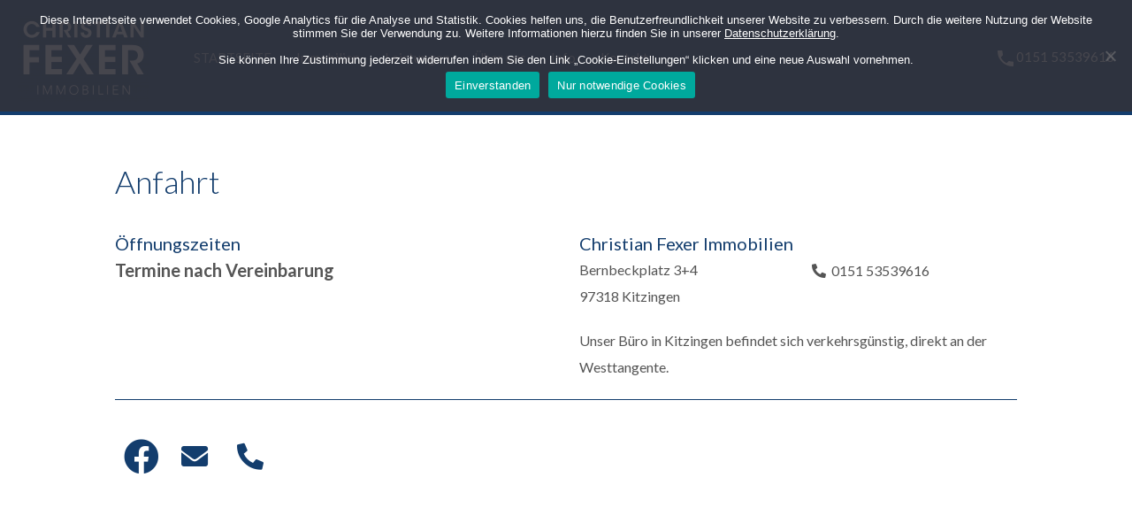

--- FILE ---
content_type: text/html; charset=UTF-8
request_url: https://fexer-immobilien.de/anfahrt-lageplan/
body_size: 34733
content:
<!doctype html>
<html lang="de" prefix="og: https://ogp.me/ns#">
<head>
    <meta charset="UTF-8">
    <meta name="viewport" content="width=device-width, initial-scale=1.0, maximum-scale=1.0, user-scalable=no">
    <link rel="profile" href="http://gmpg.org/xfn/11">
    <meta name="format-detection" content="telephone=no">
		<style>img:is([sizes="auto" i], [sizes^="auto," i]) { contain-intrinsic-size: 3000px 1500px }</style>
	
<!-- Suchmaschinen-Optimierung durch Rank Math PRO - https://rankmath.com/ -->
<title>Anfahrt - Lageplan - Christian Fexer Immobilien</title>
<meta name="description" content="Bernbeckplatz 3+4 97318 Kitzingen  0151 53539616Unser Büro in Kitzingen befindet sich verkehrsgünstig, direkt an der"/>
<meta name="robots" content="follow, index, max-snippet:-1, max-video-preview:-1, max-image-preview:large"/>
<link rel="canonical" href="https://fexer-immobilien.de/anfahrt-lageplan/" />
<meta property="og:locale" content="de_DE" />
<meta property="og:type" content="article" />
<meta property="og:title" content="Anfahrt - Lageplan - Christian Fexer Immobilien" />
<meta property="og:description" content="Bernbeckplatz 3+4 97318 Kitzingen  0151 53539616Unser Büro in Kitzingen befindet sich verkehrsgünstig, direkt an der" />
<meta property="og:url" content="https://fexer-immobilien.de/anfahrt-lageplan/" />
<meta property="og:site_name" content="Christian Fexer Immobilien" />
<meta property="article:publisher" content="https://www.facebook.com/ChristianFexerImmobilien/" />
<meta property="og:updated_time" content="2025-11-25T20:01:58+01:00" />
<meta property="article:published_time" content="2017-02-12T01:46:41+01:00" />
<meta property="article:modified_time" content="2025-11-25T20:01:58+01:00" />
<meta name="twitter:card" content="summary_large_image" />
<meta name="twitter:title" content="Anfahrt - Lageplan - Christian Fexer Immobilien" />
<meta name="twitter:description" content="Bernbeckplatz 3+4 97318 Kitzingen  0151 53539616Unser Büro in Kitzingen befindet sich verkehrsgünstig, direkt an der" />
<meta name="twitter:label1" content="Lesedauer" />
<meta name="twitter:data1" content="2 Minuten" />
<script type="application/ld+json" class="rank-math-schema">{"@context":"https://schema.org","@graph":[{"@type":["RealEstateAgent","Organization"],"@id":"https://fexer-immobilien.de/#organization","name":"Christian Fexer Immobilien","url":"https://fexer-immobilien.de","sameAs":["https://www.facebook.com/ChristianFexerImmobilien/"],"logo":{"@type":"ImageObject","@id":"https://fexer-immobilien.de/#logo","url":"https://fexer-immobilien.de/wp-content/uploads/2017/01/ChrsitanFexer_Immobilien-150x150.png","contentUrl":"https://fexer-immobilien.de/wp-content/uploads/2017/01/ChrsitanFexer_Immobilien-150x150.png","caption":"Christian Fexer Immobilien","inLanguage":"de"},"openingHours":["Monday,Tuesday,Wednesday,Thursday,Friday,Saturday,Sunday 09:00-17:00"],"image":{"@id":"https://fexer-immobilien.de/#logo"}},{"@type":"WebSite","@id":"https://fexer-immobilien.de/#website","url":"https://fexer-immobilien.de","name":"Christian Fexer Immobilien","publisher":{"@id":"https://fexer-immobilien.de/#organization"},"inLanguage":"de"},{"@type":"WebPage","@id":"https://fexer-immobilien.de/anfahrt-lageplan/#webpage","url":"https://fexer-immobilien.de/anfahrt-lageplan/","name":"Anfahrt - Lageplan - Christian Fexer Immobilien","datePublished":"2017-02-12T01:46:41+01:00","dateModified":"2025-11-25T20:01:58+01:00","isPartOf":{"@id":"https://fexer-immobilien.de/#website"},"inLanguage":"de"},{"@type":"Person","@id":"https://fexer-immobilien.de/author/christianfexer/","name":"christianfexer","url":"https://fexer-immobilien.de/author/christianfexer/","image":{"@type":"ImageObject","@id":"https://secure.gravatar.com/avatar/a09468d3dc3dc8476e06ad7437bbea18b8cc18109359f433da0110d65fdb2b53?s=96&amp;d=mm&amp;r=g","url":"https://secure.gravatar.com/avatar/a09468d3dc3dc8476e06ad7437bbea18b8cc18109359f433da0110d65fdb2b53?s=96&amp;d=mm&amp;r=g","caption":"christianfexer","inLanguage":"de"},"worksFor":{"@id":"https://fexer-immobilien.de/#organization"}},{"@type":"Article","headline":"Anfahrt - Lageplan - Christian Fexer Immobilien","datePublished":"2017-02-12T01:46:41+01:00","dateModified":"2025-11-25T20:01:58+01:00","author":{"@id":"https://fexer-immobilien.de/author/christianfexer/","name":"christianfexer"},"publisher":{"@id":"https://fexer-immobilien.de/#organization"},"description":"Bernbeckplatz 3+4 97318 Kitzingen\u00a0\u00a00151 53539616Unser B\u00fcro in Kitzingen befindet sich verkehrsg\u00fcnstig, direkt an der","name":"Anfahrt - Lageplan - Christian Fexer Immobilien","@id":"https://fexer-immobilien.de/anfahrt-lageplan/#richSnippet","isPartOf":{"@id":"https://fexer-immobilien.de/anfahrt-lageplan/#webpage"},"inLanguage":"de","mainEntityOfPage":{"@id":"https://fexer-immobilien.de/anfahrt-lageplan/#webpage"}}]}</script>
<!-- /Rank Math WordPress SEO Plugin -->

<link rel='dns-prefetch' href='//unpkg.com' />
<link rel='dns-prefetch' href='//fonts.googleapis.com' />
<link rel="alternate" type="application/rss+xml" title="Christian Fexer Immobilien &raquo; Feed" href="https://fexer-immobilien.de/feed/" />
<link rel="alternate" type="application/rss+xml" title="Christian Fexer Immobilien &raquo; Kommentar-Feed" href="https://fexer-immobilien.de/comments/feed/" />
<script type="text/javascript">
/* <![CDATA[ */
window._wpemojiSettings = {"baseUrl":"https:\/\/s.w.org\/images\/core\/emoji\/16.0.1\/72x72\/","ext":".png","svgUrl":"https:\/\/s.w.org\/images\/core\/emoji\/16.0.1\/svg\/","svgExt":".svg","source":{"concatemoji":"https:\/\/fexer-immobilien.de\/wp-includes\/js\/wp-emoji-release.min.js?ver=6.8.3"}};
/*! This file is auto-generated */
!function(s,n){var o,i,e;function c(e){try{var t={supportTests:e,timestamp:(new Date).valueOf()};sessionStorage.setItem(o,JSON.stringify(t))}catch(e){}}function p(e,t,n){e.clearRect(0,0,e.canvas.width,e.canvas.height),e.fillText(t,0,0);var t=new Uint32Array(e.getImageData(0,0,e.canvas.width,e.canvas.height).data),a=(e.clearRect(0,0,e.canvas.width,e.canvas.height),e.fillText(n,0,0),new Uint32Array(e.getImageData(0,0,e.canvas.width,e.canvas.height).data));return t.every(function(e,t){return e===a[t]})}function u(e,t){e.clearRect(0,0,e.canvas.width,e.canvas.height),e.fillText(t,0,0);for(var n=e.getImageData(16,16,1,1),a=0;a<n.data.length;a++)if(0!==n.data[a])return!1;return!0}function f(e,t,n,a){switch(t){case"flag":return n(e,"\ud83c\udff3\ufe0f\u200d\u26a7\ufe0f","\ud83c\udff3\ufe0f\u200b\u26a7\ufe0f")?!1:!n(e,"\ud83c\udde8\ud83c\uddf6","\ud83c\udde8\u200b\ud83c\uddf6")&&!n(e,"\ud83c\udff4\udb40\udc67\udb40\udc62\udb40\udc65\udb40\udc6e\udb40\udc67\udb40\udc7f","\ud83c\udff4\u200b\udb40\udc67\u200b\udb40\udc62\u200b\udb40\udc65\u200b\udb40\udc6e\u200b\udb40\udc67\u200b\udb40\udc7f");case"emoji":return!a(e,"\ud83e\udedf")}return!1}function g(e,t,n,a){var r="undefined"!=typeof WorkerGlobalScope&&self instanceof WorkerGlobalScope?new OffscreenCanvas(300,150):s.createElement("canvas"),o=r.getContext("2d",{willReadFrequently:!0}),i=(o.textBaseline="top",o.font="600 32px Arial",{});return e.forEach(function(e){i[e]=t(o,e,n,a)}),i}function t(e){var t=s.createElement("script");t.src=e,t.defer=!0,s.head.appendChild(t)}"undefined"!=typeof Promise&&(o="wpEmojiSettingsSupports",i=["flag","emoji"],n.supports={everything:!0,everythingExceptFlag:!0},e=new Promise(function(e){s.addEventListener("DOMContentLoaded",e,{once:!0})}),new Promise(function(t){var n=function(){try{var e=JSON.parse(sessionStorage.getItem(o));if("object"==typeof e&&"number"==typeof e.timestamp&&(new Date).valueOf()<e.timestamp+604800&&"object"==typeof e.supportTests)return e.supportTests}catch(e){}return null}();if(!n){if("undefined"!=typeof Worker&&"undefined"!=typeof OffscreenCanvas&&"undefined"!=typeof URL&&URL.createObjectURL&&"undefined"!=typeof Blob)try{var e="postMessage("+g.toString()+"("+[JSON.stringify(i),f.toString(),p.toString(),u.toString()].join(",")+"));",a=new Blob([e],{type:"text/javascript"}),r=new Worker(URL.createObjectURL(a),{name:"wpTestEmojiSupports"});return void(r.onmessage=function(e){c(n=e.data),r.terminate(),t(n)})}catch(e){}c(n=g(i,f,p,u))}t(n)}).then(function(e){for(var t in e)n.supports[t]=e[t],n.supports.everything=n.supports.everything&&n.supports[t],"flag"!==t&&(n.supports.everythingExceptFlag=n.supports.everythingExceptFlag&&n.supports[t]);n.supports.everythingExceptFlag=n.supports.everythingExceptFlag&&!n.supports.flag,n.DOMReady=!1,n.readyCallback=function(){n.DOMReady=!0}}).then(function(){return e}).then(function(){var e;n.supports.everything||(n.readyCallback(),(e=n.source||{}).concatemoji?t(e.concatemoji):e.wpemoji&&e.twemoji&&(t(e.twemoji),t(e.wpemoji)))}))}((window,document),window._wpemojiSettings);
/* ]]> */
</script>
<link rel='stylesheet' id='fluentform-elementor-widget-css' href='https://fexer-immobilien.de/wp-content/plugins/fluentform/assets/css/fluent-forms-elementor-widget.css?ver=6.1.13' type='text/css' media='all' />
<link rel='stylesheet' id='flatpickr-css' href='https://fexer-immobilien.de/wp-content/plugins/elementor/assets/lib/flatpickr/flatpickr.min.css?ver=4.6.13' type='text/css' media='all' />
<style id='wp-emoji-styles-inline-css' type='text/css'>

	img.wp-smiley, img.emoji {
		display: inline !important;
		border: none !important;
		box-shadow: none !important;
		height: 1em !important;
		width: 1em !important;
		margin: 0 0.07em !important;
		vertical-align: -0.1em !important;
		background: none !important;
		padding: 0 !important;
	}
</style>
<link rel='stylesheet' id='wp-block-library-css' href='https://fexer-immobilien.de/wp-includes/css/dist/block-library/style.min.css?ver=6.8.3' type='text/css' media='all' />
<style id='wp-block-library-theme-inline-css' type='text/css'>
.wp-block-audio :where(figcaption){color:#555;font-size:13px;text-align:center}.is-dark-theme .wp-block-audio :where(figcaption){color:#ffffffa6}.wp-block-audio{margin:0 0 1em}.wp-block-code{border:1px solid #ccc;border-radius:4px;font-family:Menlo,Consolas,monaco,monospace;padding:.8em 1em}.wp-block-embed :where(figcaption){color:#555;font-size:13px;text-align:center}.is-dark-theme .wp-block-embed :where(figcaption){color:#ffffffa6}.wp-block-embed{margin:0 0 1em}.blocks-gallery-caption{color:#555;font-size:13px;text-align:center}.is-dark-theme .blocks-gallery-caption{color:#ffffffa6}:root :where(.wp-block-image figcaption){color:#555;font-size:13px;text-align:center}.is-dark-theme :root :where(.wp-block-image figcaption){color:#ffffffa6}.wp-block-image{margin:0 0 1em}.wp-block-pullquote{border-bottom:4px solid;border-top:4px solid;color:currentColor;margin-bottom:1.75em}.wp-block-pullquote cite,.wp-block-pullquote footer,.wp-block-pullquote__citation{color:currentColor;font-size:.8125em;font-style:normal;text-transform:uppercase}.wp-block-quote{border-left:.25em solid;margin:0 0 1.75em;padding-left:1em}.wp-block-quote cite,.wp-block-quote footer{color:currentColor;font-size:.8125em;font-style:normal;position:relative}.wp-block-quote:where(.has-text-align-right){border-left:none;border-right:.25em solid;padding-left:0;padding-right:1em}.wp-block-quote:where(.has-text-align-center){border:none;padding-left:0}.wp-block-quote.is-large,.wp-block-quote.is-style-large,.wp-block-quote:where(.is-style-plain){border:none}.wp-block-search .wp-block-search__label{font-weight:700}.wp-block-search__button{border:1px solid #ccc;padding:.375em .625em}:where(.wp-block-group.has-background){padding:1.25em 2.375em}.wp-block-separator.has-css-opacity{opacity:.4}.wp-block-separator{border:none;border-bottom:2px solid;margin-left:auto;margin-right:auto}.wp-block-separator.has-alpha-channel-opacity{opacity:1}.wp-block-separator:not(.is-style-wide):not(.is-style-dots){width:100px}.wp-block-separator.has-background:not(.is-style-dots){border-bottom:none;height:1px}.wp-block-separator.has-background:not(.is-style-wide):not(.is-style-dots){height:2px}.wp-block-table{margin:0 0 1em}.wp-block-table td,.wp-block-table th{word-break:normal}.wp-block-table :where(figcaption){color:#555;font-size:13px;text-align:center}.is-dark-theme .wp-block-table :where(figcaption){color:#ffffffa6}.wp-block-video :where(figcaption){color:#555;font-size:13px;text-align:center}.is-dark-theme .wp-block-video :where(figcaption){color:#ffffffa6}.wp-block-video{margin:0 0 1em}:root :where(.wp-block-template-part.has-background){margin-bottom:0;margin-top:0;padding:1.25em 2.375em}
</style>
<style id='classic-theme-styles-inline-css' type='text/css'>
/*! This file is auto-generated */
.wp-block-button__link{color:#fff;background-color:#32373c;border-radius:9999px;box-shadow:none;text-decoration:none;padding:calc(.667em + 2px) calc(1.333em + 2px);font-size:1.125em}.wp-block-file__button{background:#32373c;color:#fff;text-decoration:none}
</style>
<style id='global-styles-inline-css' type='text/css'>
:root{--wp--preset--aspect-ratio--square: 1;--wp--preset--aspect-ratio--4-3: 4/3;--wp--preset--aspect-ratio--3-4: 3/4;--wp--preset--aspect-ratio--3-2: 3/2;--wp--preset--aspect-ratio--2-3: 2/3;--wp--preset--aspect-ratio--16-9: 16/9;--wp--preset--aspect-ratio--9-16: 9/16;--wp--preset--color--black: #394041;--wp--preset--color--cyan-bluish-gray: #abb8c3;--wp--preset--color--white: #fff;--wp--preset--color--pale-pink: #f78da7;--wp--preset--color--vivid-red: #cf2e2e;--wp--preset--color--luminous-vivid-orange: #ff6900;--wp--preset--color--luminous-vivid-amber: #fcb900;--wp--preset--color--light-green-cyan: #7bdcb5;--wp--preset--color--vivid-green-cyan: #00d084;--wp--preset--color--pale-cyan-blue: #8ed1fc;--wp--preset--color--vivid-cyan-blue: #0693e3;--wp--preset--color--vivid-purple: #9b51e0;--wp--preset--color--primary: #ea723d;--wp--preset--color--orange-dark: #e0652e;--wp--preset--color--secondary: #1ea69a;--wp--preset--color--blue-dark: #0b8278;--wp--preset--color--kb-palette-1: #133d6d;--wp--preset--gradient--vivid-cyan-blue-to-vivid-purple: linear-gradient(135deg,rgba(6,147,227,1) 0%,rgb(155,81,224) 100%);--wp--preset--gradient--light-green-cyan-to-vivid-green-cyan: linear-gradient(135deg,rgb(122,220,180) 0%,rgb(0,208,130) 100%);--wp--preset--gradient--luminous-vivid-amber-to-luminous-vivid-orange: linear-gradient(135deg,rgba(252,185,0,1) 0%,rgba(255,105,0,1) 100%);--wp--preset--gradient--luminous-vivid-orange-to-vivid-red: linear-gradient(135deg,rgba(255,105,0,1) 0%,rgb(207,46,46) 100%);--wp--preset--gradient--very-light-gray-to-cyan-bluish-gray: linear-gradient(135deg,rgb(238,238,238) 0%,rgb(169,184,195) 100%);--wp--preset--gradient--cool-to-warm-spectrum: linear-gradient(135deg,rgb(74,234,220) 0%,rgb(151,120,209) 20%,rgb(207,42,186) 40%,rgb(238,44,130) 60%,rgb(251,105,98) 80%,rgb(254,248,76) 100%);--wp--preset--gradient--blush-light-purple: linear-gradient(135deg,rgb(255,206,236) 0%,rgb(152,150,240) 100%);--wp--preset--gradient--blush-bordeaux: linear-gradient(135deg,rgb(254,205,165) 0%,rgb(254,45,45) 50%,rgb(107,0,62) 100%);--wp--preset--gradient--luminous-dusk: linear-gradient(135deg,rgb(255,203,112) 0%,rgb(199,81,192) 50%,rgb(65,88,208) 100%);--wp--preset--gradient--pale-ocean: linear-gradient(135deg,rgb(255,245,203) 0%,rgb(182,227,212) 50%,rgb(51,167,181) 100%);--wp--preset--gradient--electric-grass: linear-gradient(135deg,rgb(202,248,128) 0%,rgb(113,206,126) 100%);--wp--preset--gradient--midnight: linear-gradient(135deg,rgb(2,3,129) 0%,rgb(40,116,252) 100%);--wp--preset--font-size--small: 14px;--wp--preset--font-size--medium: 20px;--wp--preset--font-size--large: 28px;--wp--preset--font-size--x-large: 42px;--wp--preset--font-size--normal: 16px;--wp--preset--font-size--huge: 36px;--wp--preset--spacing--20: 0.44rem;--wp--preset--spacing--30: 0.67rem;--wp--preset--spacing--40: 1rem;--wp--preset--spacing--50: 1.5rem;--wp--preset--spacing--60: 2.25rem;--wp--preset--spacing--70: 3.38rem;--wp--preset--spacing--80: 5.06rem;--wp--preset--shadow--natural: 6px 6px 9px rgba(0, 0, 0, 0.2);--wp--preset--shadow--deep: 12px 12px 50px rgba(0, 0, 0, 0.4);--wp--preset--shadow--sharp: 6px 6px 0px rgba(0, 0, 0, 0.2);--wp--preset--shadow--outlined: 6px 6px 0px -3px rgba(255, 255, 255, 1), 6px 6px rgba(0, 0, 0, 1);--wp--preset--shadow--crisp: 6px 6px 0px rgba(0, 0, 0, 1);}:where(.is-layout-flex){gap: 0.5em;}:where(.is-layout-grid){gap: 0.5em;}body .is-layout-flex{display: flex;}.is-layout-flex{flex-wrap: wrap;align-items: center;}.is-layout-flex > :is(*, div){margin: 0;}body .is-layout-grid{display: grid;}.is-layout-grid > :is(*, div){margin: 0;}:where(.wp-block-columns.is-layout-flex){gap: 2em;}:where(.wp-block-columns.is-layout-grid){gap: 2em;}:where(.wp-block-post-template.is-layout-flex){gap: 1.25em;}:where(.wp-block-post-template.is-layout-grid){gap: 1.25em;}.has-black-color{color: var(--wp--preset--color--black) !important;}.has-cyan-bluish-gray-color{color: var(--wp--preset--color--cyan-bluish-gray) !important;}.has-white-color{color: var(--wp--preset--color--white) !important;}.has-pale-pink-color{color: var(--wp--preset--color--pale-pink) !important;}.has-vivid-red-color{color: var(--wp--preset--color--vivid-red) !important;}.has-luminous-vivid-orange-color{color: var(--wp--preset--color--luminous-vivid-orange) !important;}.has-luminous-vivid-amber-color{color: var(--wp--preset--color--luminous-vivid-amber) !important;}.has-light-green-cyan-color{color: var(--wp--preset--color--light-green-cyan) !important;}.has-vivid-green-cyan-color{color: var(--wp--preset--color--vivid-green-cyan) !important;}.has-pale-cyan-blue-color{color: var(--wp--preset--color--pale-cyan-blue) !important;}.has-vivid-cyan-blue-color{color: var(--wp--preset--color--vivid-cyan-blue) !important;}.has-vivid-purple-color{color: var(--wp--preset--color--vivid-purple) !important;}.has-black-background-color{background-color: var(--wp--preset--color--black) !important;}.has-cyan-bluish-gray-background-color{background-color: var(--wp--preset--color--cyan-bluish-gray) !important;}.has-white-background-color{background-color: var(--wp--preset--color--white) !important;}.has-pale-pink-background-color{background-color: var(--wp--preset--color--pale-pink) !important;}.has-vivid-red-background-color{background-color: var(--wp--preset--color--vivid-red) !important;}.has-luminous-vivid-orange-background-color{background-color: var(--wp--preset--color--luminous-vivid-orange) !important;}.has-luminous-vivid-amber-background-color{background-color: var(--wp--preset--color--luminous-vivid-amber) !important;}.has-light-green-cyan-background-color{background-color: var(--wp--preset--color--light-green-cyan) !important;}.has-vivid-green-cyan-background-color{background-color: var(--wp--preset--color--vivid-green-cyan) !important;}.has-pale-cyan-blue-background-color{background-color: var(--wp--preset--color--pale-cyan-blue) !important;}.has-vivid-cyan-blue-background-color{background-color: var(--wp--preset--color--vivid-cyan-blue) !important;}.has-vivid-purple-background-color{background-color: var(--wp--preset--color--vivid-purple) !important;}.has-black-border-color{border-color: var(--wp--preset--color--black) !important;}.has-cyan-bluish-gray-border-color{border-color: var(--wp--preset--color--cyan-bluish-gray) !important;}.has-white-border-color{border-color: var(--wp--preset--color--white) !important;}.has-pale-pink-border-color{border-color: var(--wp--preset--color--pale-pink) !important;}.has-vivid-red-border-color{border-color: var(--wp--preset--color--vivid-red) !important;}.has-luminous-vivid-orange-border-color{border-color: var(--wp--preset--color--luminous-vivid-orange) !important;}.has-luminous-vivid-amber-border-color{border-color: var(--wp--preset--color--luminous-vivid-amber) !important;}.has-light-green-cyan-border-color{border-color: var(--wp--preset--color--light-green-cyan) !important;}.has-vivid-green-cyan-border-color{border-color: var(--wp--preset--color--vivid-green-cyan) !important;}.has-pale-cyan-blue-border-color{border-color: var(--wp--preset--color--pale-cyan-blue) !important;}.has-vivid-cyan-blue-border-color{border-color: var(--wp--preset--color--vivid-cyan-blue) !important;}.has-vivid-purple-border-color{border-color: var(--wp--preset--color--vivid-purple) !important;}.has-vivid-cyan-blue-to-vivid-purple-gradient-background{background: var(--wp--preset--gradient--vivid-cyan-blue-to-vivid-purple) !important;}.has-light-green-cyan-to-vivid-green-cyan-gradient-background{background: var(--wp--preset--gradient--light-green-cyan-to-vivid-green-cyan) !important;}.has-luminous-vivid-amber-to-luminous-vivid-orange-gradient-background{background: var(--wp--preset--gradient--luminous-vivid-amber-to-luminous-vivid-orange) !important;}.has-luminous-vivid-orange-to-vivid-red-gradient-background{background: var(--wp--preset--gradient--luminous-vivid-orange-to-vivid-red) !important;}.has-very-light-gray-to-cyan-bluish-gray-gradient-background{background: var(--wp--preset--gradient--very-light-gray-to-cyan-bluish-gray) !important;}.has-cool-to-warm-spectrum-gradient-background{background: var(--wp--preset--gradient--cool-to-warm-spectrum) !important;}.has-blush-light-purple-gradient-background{background: var(--wp--preset--gradient--blush-light-purple) !important;}.has-blush-bordeaux-gradient-background{background: var(--wp--preset--gradient--blush-bordeaux) !important;}.has-luminous-dusk-gradient-background{background: var(--wp--preset--gradient--luminous-dusk) !important;}.has-pale-ocean-gradient-background{background: var(--wp--preset--gradient--pale-ocean) !important;}.has-electric-grass-gradient-background{background: var(--wp--preset--gradient--electric-grass) !important;}.has-midnight-gradient-background{background: var(--wp--preset--gradient--midnight) !important;}.has-small-font-size{font-size: var(--wp--preset--font-size--small) !important;}.has-medium-font-size{font-size: var(--wp--preset--font-size--medium) !important;}.has-large-font-size{font-size: var(--wp--preset--font-size--large) !important;}.has-x-large-font-size{font-size: var(--wp--preset--font-size--x-large) !important;}
:where(.wp-block-post-template.is-layout-flex){gap: 1.25em;}:where(.wp-block-post-template.is-layout-grid){gap: 1.25em;}
:where(.wp-block-columns.is-layout-flex){gap: 2em;}:where(.wp-block-columns.is-layout-grid){gap: 2em;}
:root :where(.wp-block-pullquote){font-size: 1.5em;line-height: 1.6;}
</style>
<link rel='stylesheet' id='cookie-notice-front-css' href='https://fexer-immobilien.de/wp-content/plugins/cookie-notice/css/front.min.css?ver=2.5.11' type='text/css' media='all' />
<style id='plvt-view-transitions-inline-css' type='text/css'>
@view-transition { navigation: auto; }
@media (prefers-reduced-motion: no-preference) {::view-transition-group(*) { animation-duration: 0.5s; }}
</style>
<link rel='stylesheet' id='main-css-css' href='https://fexer-immobilien.de/wp-content/themes/realhomes/assets/modern/styles/css/main.min.css?ver=4.4.1' type='text/css' media='all' />
<style id='main-css-inline-css' type='text/css'>

			h1, h2, h3, h4, h5, h6, .rh_logo .rh_logo__heading a,
			.rh_user .rh_user__details .rh_user__msg,
			.rh_slide__desc h3 .title, .rh_section .rh_section__head .rh_section__subtitle,
			.rh_page__head .rh_page__title .title, .rh_modal .rh_modal__wrap .rh_modal__dashboard .rh_modal__dash_link,
			.rh_page__head .rh_page__title .sub,
			.rh_page__head .rh_page__title .sub, .rh_agent_card__wrap .rh_agent_card__head .rh_agent_card__name .name a,
			body .rh_prop_card__details_elementor h3 a,
			body .rh_section__agents_elementor .rh_agent_elementor .rh_agent__details h3 a,
			body .classic_properties_elementor_wrapper .rhea_property_title a,
			.rh_prop_card .rh_prop_card__details h3 a,
			.property-thumbnail .property-title a
		 { color : #555555; }
.rh_mod_sfoi_overlay { background-color : rgba(0,0,0,0.3); }
.rh_mod_sfoi_wrapper h2 { color : #ffffff; }
.rh_mod_sfoi_wrapper .SFOI__description { color : #ffffff; }
body .rh_banner { background-color : #f7f7f7; }
.cls-1 { fill : #34b7e2!important; }

		.inspiry_mod_header_varition_one ul.rh_menu__main li a:hover,
		.inspiry_mod_header_varition_one ul.rh_menu__main > .current-menu-item > a,
		.inspiry_mod_header_varition_one ul.rh_menu__main > .current-menu-ancestor > a,
		.inspiry_mod_header_varition_one ul.rh_menu__main li:hover, 
		.rh_menu--hover,
		.rh_section__featured .rh_flexslider__nav a:hover,
		.dsidx-widget-guided-search form input[type=submit]:hover,
		.dsidx-widget-quick-search form input[type=submit]:hover,
		#ihf-main-container .btn-primary.active,
		.rh_prop_search__buttons_smart .rh_prop_search__advance a,
		.rh_prop_search__buttons_smart .rh_prop_search__searchBtn button,
		.rh_header_var_1 ul.rh_menu__main li:hover,
		.rh_header_var_1 ul.rh_menu__main > .current-menu-item > a,
		.rh_header_var_1 ul.rh_menu__main > .current-menu-ancestor > a,
		.rh_header_var_1 ul.rh_menu__main li a:hover,
		.rh_btn--secondary, 
		.mc4wp-form-fields input[type="submit"],
		.inspiry_mod_search_form_smart .rh_prop_search__buttons_smart .rh_prop_search__searchBtn button,
		.inspiry_mod_search_form_smart .rh_prop_search__buttons_smart .rh_prop_search__advance a,
		.rh_form__item .inspiry-details-wrapper .inspiry-detail .add-detail,
		.brands-owl-carousel .owl-nav button.owl-prev:hover:not(.disabled), 
		.brands-owl-carousel .owl-nav button.owl-next:hover:not(.disabled),
		.rh_agent_options label .control__indicator:after,
		.inspiry_bs_orange div.dropdown-menu,
		.rh_prop_search__form_smart .inspiry_select_picker_trigger.open button.dropdown-toggle,
		.rh_prop_search__form_smart .inspiry_select_picker_trigger div.dropdown-menu,
		.widget.RVR_Booking_Widget h4.title,
		.rvr_phone_icon,
		.rh_cfos .cfos_phone_icon,
		.woocommerce span.onsale, .woocommerce .widget_price_filter .ui-slider .ui-slider-handle, .woocommerce .widget_price_filter .price_slider_wrapper .ui-widget-content
	 { background : #34b7e2; }
.rh_cfos .cfos_phone_icon:after,
								.rvr_phone_icon:after { border-left-color : #34b7e2; }

		.rtl .rh_cfos .cfos_phone_icon:before,
		.rh_prop_search__form_smart .rh_form_smart_top_fields .inspiry_select_picker_trigger.open button.dropdown-toggle
	 { border-right-color : #34b7e2; }

		.rh_agent_card__wrap .rh_agent_card__details .rh_agent_card__contact .rh_agent_card__link .rh_agent_form .rh_agent_form__row,
		.rh_agent_form .rh_agent_card__wrap .rh_agent_card__details .rh_agent_card__contact .rh_agent_card__link .rh_agent_form__row,
		.rh_agent_card__wrap .rh_agent_card__details .rh_agent_card__contact .rh_agent_card__link p,
		.rh_agent_card__wrap .rh_agent_card__details .rh_agent_card__contact .rh_agent_card__link span,
		.rh_agent_card__wrap .rh_agent_card__details .rh_agent_card__contact .rh_agent_card__link i,
		.qe-faqs-filters-container li a:hover,
		#dsidx-top-search span.dsidx-search-bar-openclose:hover,
		#dsidx.dsidx-results .dsidx-paging-control a:hover,
		.dsidx-results-widget .dsidx-expanded .featured-listing>h4 a:hover,
		.commentlist article .comment-detail-wrap .comment-reply-link:hover,
		.rh_modal .rh_modal__wrap a:hover,
		.agent-content-wrapper .description a, 
		.agent-content-wrapper .rh_agent_card__link,
		.rh_prop_search__wrap_smart .open_more_features,
		.inspiry_mod_search_form_smart .rh_prop_search__wrap_smart .open_more_features,
		.rh_section__news_wrap .categories a:hover,
		.rh_agent .rh_agent__details .rh_agent__phone a:hover,
		.rvr_optional_services_status li.rh_property__feature .rvr_not_available i,
		.rvr_fa_icon
	 { color : #34b7e2; }

		.rh_prop_search__buttons_smart .rh_prop_search__searchBtn button:hover,
		.inspiry_mod_search_form_smart .rh_prop_search__buttons_smart .rh_prop_search__searchBtn button:hover,
		.rh_form__item .inspiry-details-wrapper .inspiry-detail .add-detail:hover
	 { background : #30a8d0; }

		.inspiry_bs_orange div.dropdown-menu li.selected a,
		.inspiry_bs_orange div.dropdown-menu li:hover a,
		.rh_prop_search__form_smart .inspiry_select_picker_trigger div.dropdown-menu li.selected a,
		.rh_prop_search__form_smart .inspiry_select_picker_trigger div.dropdown-menu li:hover a,
		.rh_prop_search__form_smart .inspiry_select_picker_trigger div.dropdown-menu ::-webkit-scrollbar-thumb,
		.rh_prop_search__form_smart .inspiry_select_picker_trigger .bs-actionsbox .btn-block .bs-select-all:hover,
		.rh_prop_search__form_smart .inspiry_select_picker_trigger .bs-actionsbox .btn-block .bs-deselect-all:hover
	 { background : #2c9abe; }
.rh_prop_search__form_smart .inspiry_select_picker_trigger div.dropdown-menu ::-webkit-scrollbar-thumb { outline-color : #2c9abe; }
.rh_prop_search__form_smart .inspiry_select_picker_trigger div.dropdown-menu ::-webkit-scrollbar-track { box-shadow :  inset 0 0 6px #2c9abe; }

		.rh_cta__wrap .rh_cta__btns .rh_btn--secondary,
		.availability-calendar table td.unavailable,
		div.daterangepicker .calendar-table td.reserved,
		.rh_property__ava_calendar_wrap .calendar-guide ul li.reserved-days::before
	 { background : rgba(52,183,226,1); }

		.rh_cta__wrap .rh_cta__btns .rh_btn--secondary:hover, 
		.rh_btn--secondary:hover, .mc4wp-form-fields input:hover[type="submit"],
		.inspiry_mod_search_form_smart .rh_prop_search__buttons_smart .rh_prop_search__advance a
	 { background : rgba(52,183,226,0.8); }

		.rh_modal .rh_modal__wrap .rh_modal__dashboard .rh_modal__dash_link:hover svg,
		.rh_property__features_wrap .rh_property__feature .rh_done_icon svg,
		.rh_prop_card .rh_prop_card__thumbnail .rh_prop_card__btns a:hover svg path,
		.rh_list_card__wrap .rh_list_card__map_thumbnail .rh_list_card__btns a:hover svg path,
		.rh_property__print .rh_single_compare_button .highlight svg path,
		.rh_double_check,
		.rh_fav_icon_box a:hover svg path,
		.highlight svg path
	 { fill : #34b7e2; }

		ul.rh_menu__main ul.sub-menu,
		.rh_header_var_1 ul.rh_menu__main ul.sub-menu,
		.rh_header_var_1 ul.rh_menu__main ul.sub-menu ul.sub-menu
	 { border-top-color
	 : #34b7e2; }

		.qe-testimonial-wrapper .qe-testimonial-img a:hover .avatar,
		.commentlist article>a:hover img,
		.rh_var_header .rh_menu__main .current-menu-ancestor,
		.rh_var_header .rh_menu__main .current-menu-item,
		.rh_var_header .rh_menu__main > li:hover,
		.rh_prop_search__form_smart .inspiry_select_picker_trigger.open button.dropdown-toggle
	 { border-color : #34b7e2; }
::selection { background-color : #1ea69a; }
::-moz-selection { background-color : #1ea69a; }

		.rh_slide__desc .rh_slide_prop_price span,
		.rh_slide__desc h3 .title:hover,
		.rh_section--props_padding .rh_section__head .rh_section__subtitle,
		.rh_section .rh_section__head .rh_section__subtitle,
		.rh_prop_card .rh_prop_card__details h3 a:hover,
		.rh_list_card__wrap .rh_list_card__map_wrap h3 a:hover,
		.rh_list_card__wrap .rh_list_card__details_wrap h3 a:hover,
		.rh_prop_card .rh_prop_card__details .rh_prop_card__priceLabel .rh_prop_card__price,
		.rh_list_card__wrap .rh_list_card__map_details .rh_list_card__priceLabel .rh_list_card__price .price,
		.rh_list_card__wrap .rh_list_card__priceLabel .rh_list_card__price .price,
		.rh_prop_card .rh_prop_card__thumbnail .rh_overlay__contents a:hover,
		.rh_agent .rh_agent__details h3 a:hover,
		.rh_agent .rh_agent__details .rh_agent__phone a,
		.rh_agent .rh_agent__details .rh_agent__email:hover,
		.rh_agent .rh_agent__details .rh_agent__listed .figure,
		.rh_list_card__wrap .rh_list_card__thumbnail .rh_overlay__contents a:hover,
		.property-template-default .rh_page__property_price .price,
		.rh_page__property .rh_page__property_price .price,
		.rh_property_agent .rh_property_agent__agent_info .email .value,
		.rh_property__id .id,
		.rh_property__heading,
		.rvr_price_details_wrap .rvr_price_details ul li.bulk-pricing-heading,
		.rh_agent_card__wrap .rh_agent_card__head .rh_agent_card__listings .count,
		.rh_agent_card__wrap .rh_agent_card__details .rh_agent_card__contact .rh_agent_card__link:hover .rh_agent_form .rh_agent_form__row,
		.rh_agent_form .rh_agent_card__wrap .rh_agent_card__details .rh_agent_card__contact .rh_agent_card__link:hover .rh_agent_form__row,
		.rh_agent_card__wrap .rh_agent_card__details .rh_agent_card__contact .rh_agent_card__link:hover p,
		.rh_agent_card__wrap .rh_agent_card__details .rh_agent_card__contact .rh_agent_card__link:hover span,
		.rh_agent_card__wrap .rh_agent_card__details .rh_agent_card__contact .rh_agent_card__link:hover i,
		.rh_agent_card__wrap .rh_agent_card__head .rh_agent_card__name .name a:hover,
		.rh_agent_card__wrap .rh_agent_card__details .rh_agent_card__contact .rh_agent_card__contact_wrap .contact a:hover,
		.rh_agent_profile__wrap .rh_agent_profile__head .rh_agent_profile__details .detail a:hover,
		.rh_agent_profile__wrap .rh_agent_profile__head .rh_agent_profile__dp .listed_properties .number,
		.agent-content-wrapper .listed_properties .number,
		.rh_page__head .rh_page__title .sub,
		.rh_gallery__wrap .rh_gallery__item .item-title a:hover,
		.qe-testimonial-wrapper .qe-testimonial-byline a,
		.qe-faqs-filters-container li a,
		ol.dsidx-results li.dsidx-prop-summary .dsidx-prop-features>div:before,
		#dsidx-top-search span.dsidx-search-bar-openclose,
		#dsidx.dsidx-results .dsidx-paging-control a,
		.dsidx-results:not(.dsidx-results-grid) #dsidx-listings .dsidx-listing .dsidx-data .dsidx-primary-data .dsidx-price,
		.dsidx-results:not(.dsidx-results-grid) #dsidx-listings .dsidx-listing .dsidx-data .dsidx-secondary-data>div:before,
		.dsidx-results-widget .dsidx-expanded .featured-listing ul li:before,
		#ihf-main-container a:focus,
		#ihf-main-container a:hover,
		#ihf-main-container h4.ihf-price,
		#ihf-main-container a:hover .ihf-grid-result-address,
		#ihf-main-container a:focus .ihf-grid-result-address,
		.commentlist article .comment-detail-wrap .comment-reply-link,
		.page-breadcrumbs-modern li a,
		.page-breadcrumbs-modern li i,
		.agent-content-wrapper .description a:hover,
		.agent-content-wrapper .rh_agent_card__link:hover,
		.property-thumbnail .property-price p,
		.property-thumbnail .property-title a:hover,
		.rh_property__agent_head .description p a:hover,
		.rh_property__agent_head .contacts-list .contact.email a:hover,
		.rh_section__news_wrap .categories a,
		.rh_section__news_wrap h3 a:hover,
		.rh_compare__slide_img .rh_compare_view_title:hover,
		div.rh_login_modal_wrapper .rh_login_tabs li.rh_active,
		div.rh_login_modal_wrapper .rh_login_tabs li:hover,
		.rh_list_card__wrap .rh_list_card__map_thumbnail .rh_overlay__contents a:hover,
		body .leaflet-popup-content p,
		body .leaflet-popup-content .osm-popup-title a:hover,
		body .rh_compare__slide_img .rh_compare_view_title:hover,
		.rh_my-property .rh_my-property__publish .publish h5,
		.rh_property__yelp_wrap .yelp-places-group-title i,
		.infoBox .map-info-window p,
		.rvr_request_cta_number_wrapper .rvr-phone-number a,
		.widget.RVR_Owner_Widget .rvr_widget_owner_label,
		.infoBox .map-info-window a:hover,
		.woocommerce ul.products li.product .price, .woocommerce div.product p.price, .woocommerce div.product .rh_agent_form .price.rh_agent_form__row, .rh_agent_form .woocommerce div.product .price.rh_agent_form__row, .woocommerce div.product span.price, .woocommerce ul.cart_list li .amount, .woocommerce ul.product_list_widget li .amount,
		.rh_property__meta_wrap .rh_property__meta i,
		.commentlist article .comment-detail-wrap .url,
		h3.rh_heading_stylish a:hover,
		.rh_theme_card__priceLabel_sty .rh_theme_card__price_sty,
		.floor-plans-accordions .floor-plan-title .floor-plan-meta .floor-price-value,
		.rvr_guests_accommodation_wrap .rvr_guests_accommodation ul li i.fas
     { color : #133d6d; }

		.rh_btn--primary, 
		.post-password-form input[type="submit"],
		.widget .searchform input[type="submit"],
		.comment-form .form-submit .submit,
		.rh_memberships__selection #ims-stripe-payment-btn .stripe-button-el,
		.rh_memberships__selection #ims-free-button,
		.rh_contact__form .wpcf7-form input[type="submit"],
		.widget_mortgage-calculator .mc-wrapper p input[type="submit"],
		.rh_memberships__selection .ims-receipt-button #ims-receipt,
		.rh_contact__form .rh_contact__input input[type="submit"],
		.rh_form__item input[type="submit"], .rh_pagination__pages-nav a,
		.rh_modal .rh_modal__wrap button,
		.rh_section__testimonial .diagonal-mod-background,
		.rh_section__testimonial.flat-border,
		.rh_blog__post .entry-header,
		.rh_prop_search__form .rh_prop_search__fields .rh_prop_search__active,
		.dsidx-widget-guided-search form input[type=submit],
		.dsidx-widget-quick-search form input[type=submit],
		ol.dsidx-results li.dsidx-prop-summary .dsidx-prop-title,
		.rh_blog__post .entry-header,
		.dsidx-results:not(.dsidx-results-grid) #dsidx-listings .dsidx-listing .dsidx-media .dsidx-photo .dsidx-photo-count,
		#dsidx-top-search #dsidx-search-bar .dsidx-search-controls .button button,
		.dsidx-results-grid #dsidx-listings .dsidx-listing .dsidx-data .dsidx-primary-data .dsidx-price,
		.dsidx-results-grid #dsidx-listings .dsidx-listing .dsidx-media .dsidx-photo .dsidx-photo-count,
		#dsidx .dsidx-large-button,
		#dsidx .dsidx-small-button,
		body.dsidx .dsidx-large-button,
		body.dsidx .dsidx-small-button,
		#dsidx-rentzestimate-notice,
		#dsidx-zestimate-notice,
		#dsidx.dsidx-details .dsidx-headerbar-green,
		#ihf-main-container .title-bar-1,
		#ihf-main-container .btn-primary,
		#ihf-main-container .dropdown-menu>.active>a,
		#ihf-main-container .dropdown-menu>li>a:hover,
		#ihf-main-container .pagination li:first-child>a,
		#ihf-main-container .pagination li:first-child>span,
		#ihf-main-container .pagination li:last-child>a,
		#ihf-main-container .pagination li:last-child>span,
		#ihf-main-container .ihf-map-search-refine-link,
		#ihf-main-container .btn-default,
		.rh_sidebar .widget_ihomefinderpropertiesgallery>a,
		#ihf-main-container .ihf-social-share .ihf-share-btn-email,
		#ihf-main-container .ihf-social-share .ihf-share-btn-facebook,
		#ihf-main-container .ihf-social-share .ihf-share-btn-more,
		#ihf-main-container .ihf-social-share .ihf-share-btn-print,
		button,
		#ihf-main-container .modal-footer .btn,
		.ihf-map-icon,
		.rh_var2_header_meta_wrapper,
		.rh_var3_header,
		.open_more_features,
		#home-properties-section .pagination a.current,
		#home-properties-section .pagination a:hover,
		.inspiry-floor-plans-group-wrapper .inspiry-btn-group .real-btn,
		body .rh_fixed_side_bar_compare .rh_compare__submit,
		.agent-custom-contact-form .wpcf7 input[type="submit"],
		.rh_mod_sfoi_wrapper .rh_prop_search__select.rh_prop_search__active,
		body .leaflet-popup-tip,
		body .marker-cluster-small div,
		.rh_prop_search__form .rh_prop_search__fields .inspiry_bs_is_open,
		.rh_prop_search__form .rh_prop_search__fields .inspiry_bs_is_open .inspiry_select_picker_trigger button.dropdown-toggle,
		.rh_prop_search__form .rh_prop_search__fields .inspiry_select_picker_field .inspiry_select_picker_trigger div.dropdown-menu,
		#ui-datepicker-div .ui-datepicker-header,
		#ui-datepicker-div .ui-datepicker-calendar tbody tr td.ui-datepicker-today a, 
		#ui-datepicker-div.schedule-calendar-wrapper .ui-datepicker-calendar tbody tr td a.ui-state-highlight, 
		#ui-datepicker-div.schedule-calendar-wrapper .ui-datepicker-calendar tbody tr td a.ui-state-highlight:hover, 
		#ui-datepicker-div .ui-datepicker-calendar tbody tr td.ui-datepicker-current-day,
		form.rh_sfoi_advance_search_form .inspiry_bs_is_open,
		form.rh_sfoi_advance_search_form .inspiry_select_picker_trigger div.dropdown-menu,
		.inspiry_bs_green div.dropdown-menu,
		.widget.RVR_Booking_Widget .rvr-booking-form-wrap .rvr-booking-form .submission-area input[type="submit"],
		.availability-calendar .paging,
		.cluster div,
		.ere_latest_properties_ajax .pagination a.current,
		.ere_latest_properties_ajax .pagination a:hover,
		.woocommerce #respond input#submit:hover,
		.woocommerce-page-wrapper .woocommerce a.button:hover,
		.woocommerce a.button:hover,
		.woocommerce button.button:hover,
		.woocommerce input.button:hover,
		.woocommerce #respond input#submit.alt:hover,
		.woocommerce a.button.alt:hover,
		.woocommerce button.button.alt:hover,
		.woocommerce input.button.alt:hover,
		.woocommerce .widget_price_filter .ui-slider .ui-slider-range,
		.select2-container--open .select2-dropdown--below, .select2-container--open .select2-dropdown--above,
		div.daterangepicker td.active, div.daterangepicker td.active:hover,
		.availability-calendar table td.today,
		.rh_property__ava_calendar_wrap .calendar-guide ul li.today::before
	 { background : #133d6d; }
.rh_property__mc_wrap .rh_property__mc .rh_mc_field .rh_form__item input[type=range]::-webkit-slider-thumb { background : #133d6d; }
.rh_property__mc_wrap .rh_property__mc .rh_mc_field .rh_form__item input[type=range]::-moz-range-thumb  { background : #133d6d; }
.rh_property__mc_wrap .rh_property__mc .rh_mc_field .rh_form__item input[type=range]::-ms-thumb { background : #133d6d; }
.rh_property__mc_wrap .rh_property__mc .mc_cost_graph_circle .mc_graph_svg .mc_graph_interest { stroke : #34b7e2; }
.rh_property__mc_wrap .rh_property__mc .mc_cost_graph_circle .mc_graph_svg .mc_graph_tax { stroke : #133d6d; }
.rh_property__mc_wrap .rh_property__mc .mc_cost_graph_circle .mc_graph_svg .mc_graph_hoa { stroke : rgba(19,61,109,0.3); }
.rh_property__mc_wrap .rh_property__mc .mc_cost li.mc_cost_interest::before { background-color : #34b7e2; }
.rh_property__mc_wrap .rh_property__mc .mc_cost li.mc_cost_tax::before { background-color : #133d6d; }
.rh_property__mc_wrap .rh_property__mc .mc_cost li.mc_cost_hoa::before { background-color : rgba(19,61,109,0.3); }

		#ihf-main-container .btn-primary:active,
		#ihf-main-container .btn-primary:focus,
		#ihf-main-container .btn-primary:hover,
		#ihf-main-container .pagination li:first-child>a:hover,
		#ihf-main-container .pagination li:first-child>span:hover,
		#ihf-main-container .pagination li:last-child>a:hover,
		#ihf-main-container .pagination li:last-child>span:hover,
		#ihf-main-container .ihf-map-search-refine-link,
		#ihf-main-container .btn-default:active,
		#ihf-main-container .btn-default:focus,
		#ihf-main-container .btn-default:hover,
		.rh_sidebar .widget_ihomefinderpropertiesgallery>a:hover,
		#ihf-main-container .ihf-social-share .ihf-share-btn-email:hover,
		#ihf-main-container .ihf-social-share .ihf-share-btn-facebook:hover,
		#ihf-main-container .ihf-social-share .ihf-share-btn-more:hover,
		#ihf-main-container .ihf-social-share .ihf-share-btn-print:hover,
		#ihf-main-container .modal-footer .btn:active,
		#ihf-main-container .modal-footer .btn:focus,
		#ihf-main-container .modal-footer .btn:hover,
		.inspiry-floor-plans-group-wrapper .inspiry-btn-group .real-btn:hover,
		.agent-custom-contact-form .wpcf7 input[type="submit"]:hover,
		.widget.RVR_Booking_Widget .rvr-booking-form-wrap .rvr-booking-form .submission-area input[type="submit"]:hover,
		.rh_mode_sfoi_search_btn button:hover
	 { background : #113864; }

		.rh_prop_search__form .rh_prop_search__fields .inspiry_select_picker_field .inspiry_select_picker_trigger div.dropdown-menu li.selected,
		.rh_prop_search__form .rh_prop_search__fields .inspiry_select_picker_field .inspiry_select_picker_trigger div.dropdown-menu li:hover,
		.rh_prop_search__form .rh_prop_search__fields .inspiry_select_picker_field .inspiry_select_picker_trigger div.dropdown-menu ::-webkit-scrollbar-thumb,
		form.rh_sfoi_advance_search_form .inspiry_select_picker_trigger div.dropdown-menu li.selected,
		form.rh_sfoi_advance_search_form .inspiry_select_picker_trigger div.dropdown-menu li:hover,
		form.rh_sfoi_advance_search_form .inspiry_select_picker_trigger div.dropdown-menu ::-webkit-scrollbar-thumb,
		.inspiry_bs_green div.dropdown-menu li.selected a,
		form.rh_sfoi_advance_search_form .inspiry_select_picker_trigger div.dropdown-menu .actions-btn:hover,
		.rh_prop_search__form .rh_prop_search__fields .inspiry_select_picker_field .inspiry_select_picker_trigger div.dropdown-menu .actions-btn:hover,
		.inspiry_bs_green div.dropdown-menu ::-webkit-scrollbar-thumb,
		.inspiry_bs_green div.dropdown-menu li:hover a
	 { background : #10335c; }

		.rh_prop_search__form .rh_prop_search__fields .inspiry_select_picker_field .inspiry_select_picker_trigger div.dropdown-menu ::-webkit-scrollbar-thumb,
		form.rh_sfoi_advance_search_form .inspiry_select_picker_trigger div.dropdown-menu ::-webkit-scrollbar-thumb,
		.inspiry_bs_green div.dropdown-menu ::-webkit-scrollbar-thumb
	 { outline-color : #10335c; }

		.rh_prop_search__form .rh_prop_search__fields .inspiry_select_picker_field .inspiry_select_picker_trigger div.dropdown-menu ::-webkit-scrollbar-track,
		form.rh_sfoi_advance_search_form .inspiry_select_picker_trigger div.dropdown-menu ::-webkit-scrollbar-track,
		.inspiry_bs_green div.dropdown-menu ::-webkit-scrollbar-track
	 { box-shadow :  inset 0 0 6px #10335c; }
.rh_overlay { background : rgba(19,61,109,0.7); }
#dsidx-zestimate,#dsidx-rentzestimate { background-color : rgba(19,61,109,0.1); }
.rh_my-property .rh_my-property__publish .publish  { background-color : rgba(19,61,109,0.3); }
.rh_cta--contact .rh_cta .rh_cta__overlay { background-color : rgba(19,61,109,0.8); }
.rh_gallery__wrap .rh_gallery__item .media_container { background-color : rgba(19,61,109,0.9); }
blockquote,
				               .qe-faq-toggle .qe-toggle-title { background-color : rgba(19,61,109,0.1); }

		.qe-faq-toggle .qe-toggle-title:hover,
		.qe-faq-toggle.active .qe-toggle-title,
		div.daterangepicker td.in-range:not(.active,.ends),
		.availability-calendar table td.available:not(.past-date,.today),
		.rh_property__ava_calendar_wrap .calendar-guide ul li.available-days::before
	 { background-color : rgba(19,61,109,0.2); }
.qe-faq-toggle .qe-toggle-content { background-color : rgba(19,61,109,0.05); }
body .marker-cluster-small, .cluster { background-color : rgba(19,61,109,0.5); }

		.rh_page__gallery_filters a.active,
		.rh_page__gallery_filters a:hover,
		.rh_page__head .rh_page__nav .active,
		.rh_page__head .rh_page__nav .rh_page__nav_item:hover,
		div.rh_login_modal_wrapper .rh_login_tabs li.rh_active,
		div.rh_login_modal_wrapper .rh_login_tabs li:hover,
		body .leaflet-popup-content-wrapper,
		.infoBox .map-info-window
	 { border-bottom-color : #133d6d; }

		.ihf-map-icon:after, .infoBox .map-info-window .arrow-down,
		.rh_latest_properties_2 .rh_tags_wrapper .rh_featured:before
	 { border-top-color : #133d6d; }

		blockquote,
		.qe-testimonial-wrapper .qe-testimonial-img a .avatar,
		#dsidx-rentzestimate, #dsidx-zestimate,
		#dsidx.dsidx-details .dsidx-headerbar-green,
		#dsidx.dsidx-details .dsidx-contact-form,
		.commentlist article>a img,
		.woocommerce #respond input#submit:hover,
		.woocommerce-page-wrapper .woocommerce a.button:hover,
		.woocommerce a.button:hover,
		.woocommerce button.button:hover,
		.woocommerce input.button:hover,
		.woocommerce #respond input#submit.alt:hover,
		.woocommerce a.button.alt:hover,
		.woocommerce button.button.alt:hover,
		.woocommerce input.button.alt:hover
	 { border-color : #133d6d; }

		blockquote,
		#dsidx-rentzestimate-triangle, #dsidx-zestimate-triangle,
		.rh_latest_properties_2 .rh_tags_wrapper .rh_featured:before
	 { border-left-color : #133d6d; }
.rh_latest_properties_2 .rh_tags_wrapper .rh_featured:before { border-right-color : #133d6d; }

		.rh_slide__prop_meta .rh_svg,
		.rh_svg,
		.rh_banner .rh_view_type .active path,
		.rh_banner .rh_view_type a:hover path,
		.rh_view_type a.active svg path,
		.rh_view_type a:hover svg path,							  
		div.rh_modal_login_loader svg path
	 { fill : #133d6d; }

		.rh_agent_card__wrap .rh_agent_card__head .rh_agent_card__name .name .rh_agent_verification__icon,
		.rh_view_type a svg path
	 { background : #133d6d; }

		.rh_btn--primary:hover, 
		.post-password-form input[type="submit"]:hover,
		.widget .searchform input[type="submit"]:hover,
		.comment-form .form-submit .submit:hover,
		.rh_memberships__selection #ims-stripe-payment-btn .stripe-button-el:hover,
		.rh_memberships__selection #ims-free-button:hover,
		.rh_contact__form .wpcf7-form input[type="submit"]:hover,
		.widget_mortgage-calculator .mc-wrapper p input[type="submit"]:hover,
		.rh_memberships__selection .ims-receipt-button #ims-receipt:hover,
		.rh_contact__form .rh_contact__input input[type="submit"]:hover,
		.rh_form__item input[type="submit"]:hover, .rh_pagination__pages-nav a:hover,
		.rh_modal .rh_modal__wrap button:hover,
		#dsidx .dsidx-large-button:hover,
		#dsidx .dsidx-small-button:hover,
		body.dsidx .dsidx-large-button:hover,
		body.dsidx .dsidx-small-button:hover,
		.open_more_features:hover,
		#rh_save_search button:hover,
		body .rh_fixed_side_bar_compare .rh_compare__submit:hover,
		.select2-container--default .select2-results__option[aria-selected=true], 
		.select2-container--default .select2-results__option[data-selected=true],
		div.rh_login_modal_wrapper button:not(.dropdown-toggle):hover
	 { background : #0b8278; }
.page-breadcrumbs-modern li a:hover { color : #0b8278; }

		.rh_section__testimonial .quotes-marks svg,
		.rh_view_type a svg path
	 { fill : #0b8278; }

			#ihf-main-container .ihf-select-options .ihf-select-available-option>span.ihf-selected,
			.ihf-eureka .ihf-select-options .ihf-select-available-option>span.ihf-selected,
			#ihf-main-container .btn-primary,
			#ihf-main-container .btn.btn-default,
			#ihf-main-container .ihf-btn.ihf-btn-primary,
			.ihf-eureka .btn-primary,
			.ihf-eureka .btn.btn-default,
			.ihf-eureka .ihf-btn.ihf-btn-primary
		 { background-color : #133d6d !important; }

			#ihf-main-container .btn-primary,
			#ihf-main-container .btn.btn-default,
			#ihf-main-container .ihf-btn.ihf-btn-primary,
			.ihf-eureka .btn-primary,
			.ihf-eureka .btn.btn-default,
			.ihf-eureka .ihf-btn.ihf-btn-primary
		 { border-color : #133d6d !important; }
#ihf-main-container .ihf-detail-tab-content #ihf-detail-features-tab .title-bar-1 { background-color : #133d6d !important; }

			#ihf-main-container .btn-primary:active,
			#ihf-main-container .btn-primary:focus,
			#ihf-main-container .btn-primary:hover,
			#ihf-main-container .btn.btn-default:active,
			#ihf-main-container .btn.btn-default:focus,
			#ihf-main-container .btn.btn-default:hover,
			#ihf-main-container .ihf-btn.ihf-btn-primary:active,
			#ihf-main-container .ihf-btn.ihf-btn-primary:focus,
			#ihf-main-container .ihf-btn.ihf-btn-primary:hover,
			.ihf-eureka .btn-primary:active,
			.ihf-eureka .btn-primary:focus,
			.ihf-eureka .btn-primary:hover,
			.ihf-eureka .btn.btn-default:active,
			.ihf-eureka .btn.btn-default:focus,
			.ihf-eureka .btn.btn-default:hover,
			.ihf-eureka .ihf-btn.ihf-btn-primary:active,
			.ihf-eureka .ihf-btn.ihf-btn-primary:focus,
			.ihf-eureka .ihf-btn.ihf-btn-primary:hover
		 { background-color : #0b8278 !important; }

			#ihf-main-container .btn-primary:active,
			#ihf-main-container .btn-primary:focus,
			#ihf-main-container .btn-primary:hover,
			#ihf-main-container .btn.btn-default:active,
			#ihf-main-container .btn.btn-default:focus,
			#ihf-main-container .btn.btn-default:hover,
			#ihf-main-container .ihf-btn.ihf-btn-primary:active,
			#ihf-main-container .ihf-btn.ihf-btn-primary:focus,
			#ihf-main-container .ihf-btn.ihf-btn-primary:hover,
			.ihf-eureka .btn-primary:active,
			.ihf-eureka .btn-primary:focus,
			.ihf-eureka .btn-primary:hover,
			.ihf-eureka .btn.btn-default:active,
			.ihf-eureka .btn.btn-default:focus,
			.ihf-eureka .btn.btn-default:hover,
			.ihf-eureka .ihf-btn.ihf-btn-primary:active,
			.ihf-eureka .ihf-btn.ihf-btn-primary:focus,
			.ihf-eureka .ihf-btn.ihf-btn-primary:hover
		 { border-color : #0b8278 !important; }

		.rh_var2_nav_wrapper,
		.rh_var3_header
	 { background : #133d6d; }
.rh_banner { background-color : #133d6d; }

			.rh_logo .rh_logo__heading a,
			.rh_var_header .rh_logo__heading a
		 { color : #ffffff; }

			.rh_logo .rh_logo__heading a:hover,
			.rh_var_header .rh_logo__heading a:hover
		 { color : #ac906d; }

			.rh_var_header ul.rh_menu__main li a, 
			.rh_var3_header.rh_var_header ul.rh_menu__main li a, 
			.rh_header_var_1 ul.rh_menu__main li a
		 { color : #ffffff; }
.rh_header--shadow { background : linear-gradient(180deg,rgba(0, 0, 0, 0.7)0%, rgba(255, 255, 255, 0) 100%);; }

			.rh_header_var_1 ul.rh_menu__main > .current-menu-item > a,
			.rh_header_var_1 ul.rh_menu__main li:hover,
			.rh_header_var_1 ul.rh_menu__main li a:hover,
			.rh_header_var_1 ul.rh_menu__main li:hover > a 
		 { background : #ac906d; }

			ul.rh_menu__main ul.sub-menu,
		    .rh_header_var_1 ul.rh_menu__main ul.sub-menu,
		    .rh_header_var_1 ul.rh_menu__main ul.sub-menu ul.sub-menu,
		    .rh_var2_header .rh_menu__main .current-menu-item, 
		    .rh_var2_header .rh_menu__main > li:hover
		 { border-top-color : #ac906d; }

			.rh_var2_header .rh_menu__main .current-menu-item, 
		    .rh_var2_header .rh_menu__main > li:hover
		 { border-color : #ac906d; }

			ul.rh_menu__main ul.sub-menu, 
			ul.rh_menu__main ul.sub-menu ul.sub-menu,
			.rh_header_var_1 ul.rh_menu__main ul.sub-menu,
			.rh_header_var_1 ul.rh_menu__main ul.sub-menu ul.sub-menu
		 { background : #36597f; }

			ul.rh_menu__main ul.sub-menu,
			ul.rh_menu__main ul.sub-menu ul.sub-menu
		 { border-top-color : #ac906d; }

			ul.rh_menu__main ul.sub-menu li a, 
			ul.rh_menu__main ul.sub-menu ul.sub-menu a,
			.rh_header_var_1 ul.rh_menu__main ul.sub-menu li a,
			.rh_header_var_1 ul.rh_menu__main ul.sub-menu li ul.sub-menu li a,								
			.rh_var3_header ul.rh_menu__main ul.sub-menu li a,
			.rh_var3_header ul.rh_menu__main ul.sub-menu li ul.sub-menu li a,
			.rh_var_header .rh_menu__main li .current-menu-item > a,
			.rh_header_var_1 ul.rh_menu__main .pll-parent-menu-item .sub-menu li a span
		 { color : #ffffff; }

			.rh_header_var_1 ul.rh_menu__main ul.sub-menu li.current-menu-item a,
			.rh_header_var_1 ul.rh_menu__main ul.sub-menu li:hover > a,
			.rh_header_var_1 ul.rh_menu__main ul.sub-menu ul.sub-menu li:hover > a,
			.rh_var2_header ul.rh_menu__main ul.sub-menu li:hover > a,
			.rh_var2_header ul.rh_menu__main ul.sub-menu ul.sub-menu li:hover > a,								
			.rh_var3_header ul.rh_menu__main ul.sub-menu li:hover > a,
			.rh_var3_header ul.rh_menu__main ul.sub-menu ul.sub-menu li:hover > a,
			.rh_var_header .rh_menu__main li .current-menu-parent, 
			.rh_var_header .rh_menu__main li .current-menu-item,
			.rh_var_header .rh_menu__main li .current-menu-item > a:hover,
			.rh_header_var_1 ul.rh_menu__main .pll-parent-menu-item .sub-menu li:hover a span
		 { background : #ac906d; }

			.rh_menu__user .rh_menu__user_phone .contact-number,
			.rh_var2_header_meta_container .rh_right_box .contact-number,
			.rh_var3_user_nav a.contact-number,
			.rh_var2_header_meta_container .rh_right_box .contact-email
		 { color : #ffffff; }

			.rh_var2_header_meta_container .rh_right_box .rh_menu__user_phone:hover a, 
			.rh_menu__user .rh_menu__user_phone:hover .contact-number,
			.rh_var2_header_meta_container .rh_right_box .rh_menu__user_email:hover a,
			.rh_var3_user_nav .rh_menu__user_phone:hover a.contact-number
		 { color : #ffffff; }

			.rh_menu__user .rh_menu__user_phone svg,
			.rh_var3_user_nav svg,
			.rh_var2_header_meta_container .rh_right_box svg
		 { fill : #ffffff; }

			.rh_var2_header_meta_container .rh_right_box .rh_menu__user_phone:hover svg, 
			.rh_var2_header_meta_container .rh_right_box .rh_menu__user_email:hover svg,
			.rh_menu__user .rh_menu__user_phone:hover svg,
			.rh_var3_user_nav:hover svg
		 { fill : #ffffff; }
.rh_mod_sticky_header.sticky_header_custom { background : #133d6d; }
.rh_temp_header_responsive_view.rh_header { background : #133d6d; }
.rh_temp_header_responsive_view .rh_menu__user_phone .contact-number { color : #ffffff; }
.rh_temp_header_responsive_view .rh_menu__user_phone svg { fill : #ffffff; }
.rh_temp_header_responsive_view .rh_menu__user_phone:hover .contact-number { color : #ffffff; }
.rh_temp_header_responsive_view .rh_menu__user_phone:hover svg { fill : #ffffff; }

			.rh_temp_header_responsive_view .rh_menu__user_submit a,
			.rh_temp_header_responsive_view .rh_menu__user_submit a:hover
		 { background : #dd3333; }
.hamburger-inner, .hamburger-inner::before, .hamburger-inner::after { background-color : #ffffff; }
.rh_menu__responsive { background-color : #36597f; }
.rh_menu__responsive ul.sub-menu { background-color : #325275; }
.rh_menu__responsive ul.sub-menu ul.sub-menu { background-color : #304e70; }

			.rh_menu__responsive li a,
			.rh_menu__responsive .rh_menu__indicator
		 { color : #ffffff; }
.rh_menu__responsive li a:hover { color : #ffffff; }
.rh_section--props_padding .rh_section__head .rh_section__title { color : #1a1a1a; }
.rh_section--props_padding .rh_section__head .rh_section__desc { color : #808080; }
.rh_section--featured .rh_section__head .rh_section__title { color : #1a1a1a; }
.rh_section--featured .rh_section__head .rh_section__desc { color : #808080; }
.rh_section__agents .rh_section__head .rh_section__title { color : #1a1a1a; }
.rh_section__agents .rh_section__head .rh_section__desc { color : #808080; }
.rh_cta__wrap .rh_cta__btns .rh_btn--greyBG { background : rgba(255,255,255,0.25); }
.rh_cta__wrap .rh_cta__btns .rh_btn--greyBG:hover { background : rgba(255,255,255,0.4); }
.rh_cta__wrap .rh_cta__btns .rh_btn--blackBG { background : #303030; }
.rh_cta__wrap .rh_cta__btns .rh_btn--blackBG:hover { background : rgba(48,48,48,0.8); }
.rh_cta__wrap .rh_cta__btns .rh_btn--whiteBG { background : #ffffff; }
.rh_cta__wrap .rh_cta__btns .rh_btn--whiteBG:hover { background : rgba(255,255,255,0.8); }

		.rh_latest-properties .diagonal-mod-background,
		.rh_latest-properties.flat-border
	 { background-color : #f7f7f7; }
.rh_testimonial .rh_testimonial__quote { color : #ffffff; }
.rh_testimonial .rh_testimonial__author .rh_testimonial__author_name { color : #ffffff; }
.rh_testimonial .rh_testimonial__author .rh_testimonial__author__link a { color : #ffffff; }
.rh_agent .rh_agent__details h3 a { color : #1a1a1a; }

		.rh_agent .rh_agent__details .rh_agent__email,
		.rh_agent .rh_agent__details .rh_agent__listed .heading
	 { color : #1a1a1a; }
.rh_section__features .rh_section__head .rh_section__title { color : #1a1a1a; }
.rh_section__features .rh_section__head .rh_section__desc { color : #808080; }

		.rh_feature h4.rh_feature__title,
		.rh_feature h4.rh_feature__title a
	 { color : #1a1a1a; }
.rh_feature .rh_feature__desc p { color : #808080; }
.rh_section__partners .rh_section__head .rh_section__title { color : #1a1a1a; }
.rh_section__partners .rh_section__head .rh_section__desc { color : #808080; }

			.rh_prop_card .rh_prop_card__details,
			.rh_list_card__wrap .rh_list_card__details_wrap, 
			.rh_list_card__wrap .rh_list_card__map_wrap,
			.rh_latest_properties_2 .rh_property_card_stylish_inner,
			.rh_latest_properties_2 .rh_detail_wrapper_2
		 { background-color : #ffffff; }

			.rh_prop_card .rh_prop_card__details h3 a, 
			.rh_list_card__wrap .rh_list_card__map_wrap h3 a, 
			.rh_list_card__wrap .rh_list_card__details_wrap h3 a,
			h3.rh_heading_stylish a
		 { color : #394041; }

			.rh_prop_card .rh_prop_card__details h3 a:hover, 
			.rh_list_card__wrap .rh_list_card__map_wrap h3 a:hover, 
			.rh_list_card__wrap .rh_list_card__details_wrap h3 a:hover,
			h3.rh_heading_stylish a:hover
		 { color : #ac906d; }

			.rh_prop_card .rh_prop_card__details .rh_prop_card__priceLabel .rh_prop_card__price,
			.rh_list_card__wrap .rh_list_card__map_details .rh_list_card__priceLabel .rh_list_card__price .price, 
			.rh_list_card__wrap .rh_list_card__priceLabel .rh_list_card__price .price,
			.rh_theme_card__priceLabel_sty .rh_theme_card__price_sty
		 { color : #ffffff; }

			.rh_list_card__wrap,
			.rh_list_card__wrap .rh_list_card__details_wrap .rh_list_card__excerpt, 
			.rh_prop_card .rh_prop_card__details .rh_prop_card__excerpt,
			.rh_prop_card .rh_prop_card__details,
			.rh_latest_properties_2,
			div.rh_added_sty
		 { color : #8b9293; }

			.rh_prop_card .rh_prop_card__details .rh_prop_card__meta .figure,
			.rh_list_card__meta div .label, .rh_list_card__meta div .figure,
			.rh_prop_card_meta_theme_stylish .rh_prop_card__meta .figure
		 { color : #394041; }

			.rh_prop_card .rh_prop_card__details .rh_prop_card__meta span.rh_meta_titles, 
			.rh_prop_card .rh_prop_card__details .rh_prop_card__priceLabel .rh_prop_card__status, 
			.rh_list_card__wrap .rh_list_card__map_details .rh_list_card__priceLabel .rh_list_card__price .status, 
			.rh_list_card__meta h4, .rh_list_card__wrap .rh_list_card__priceLabel .rh_list_card__price .status, 
			.rh_list_card__wrap .rh_list_card__priceLabel .rh_list_card__author span,
			.rh_theme_card__priceLabel_sty span.rh_theme_card__status_sty,
			div.rh_added_sty span,
			.rh_prop_card_meta_theme_stylish .rh_prop_card__meta .rh_meta_titles
		 { color : #1a1a1a; }

			.rh_prop_card .rh_prop_card__details .rh_prop_card__meta svg, .rh_list_card__meta div svg,
            .rh_prop_card_meta_theme_stylish .rh_prop_card__meta .rh_svg
         { fill : #b3b3b3; }
.rh_label, .rh-featured-property-tag { color : #fff; }

			.rh_list_card__wrap .rh_list_card__thumbnail .rh_list_card__btns a svg path, 
			.rh_prop_card .rh_prop_card__thumbnail .rh_prop_card__btns a svg path,
			.rh_list_card__wrap .rh_list_card__map_thumbnail .rh_list_card__btns a.add-to-favorite svg path
		 { fill : #ffffff; }

			.rh_list_card__wrap .rh_list_card__thumbnail .rh_list_card__btns .favorite:hover svg path, 
			.rh_prop_card .rh_prop_card__thumbnail .rh_prop_card__btns .favorite:hover svg path,
			.rh_list_card__wrap .rh_list_card__map_thumbnail .rh_list_card__btns a:hover.add-to-favorite svg path,
			.rh_fav_icon_box .favorite:hover svg path
		 { fill : #ea3d3d; }

			.rh_list_card__wrap .rh_list_card__thumbnail .rh_list_card__btns .favorite-placeholder svg path,
			.rh_prop_card .rh_prop_card__thumbnail .rh_prop_card__btns .favorite-placeholder svg path,
			.rh_list_card__wrap .rh_list_card__map_thumbnail .rh_list_card__btns .favorite-placeholder svg path,
			.rh_fav_icon_box .favorite-placeholder svg path
		 { fill : #ea3d3d; }

			.rh_list_card__wrap .rh_list_card__thumbnail .rh_list_card__btns .rh_trigger_compare svg path,
			.rh_prop_card .rh_prop_card__thumbnail .rh_prop_card__btns .rh_trigger_compare svg path,
			.rh_list_card__wrap .rh_list_card__map_thumbnail .rh_list_card__btns a.add-to-compare svg path
		 { fill : #ffffff; }

			.rh_list_card__wrap .rh_list_card__thumbnail .rh_list_card__btns .rh_trigger_compare:hover svg path,
			.rh_prop_card .rh_prop_card__thumbnail .rh_prop_card__btns .rh_trigger_compare:hover svg path,
			.rh_list_card__wrap .rh_list_card__map_thumbnail .rh_list_card__btns a:hover.add-to-compare svg path,
			.rh_fav_icon_box .rh_trigger_compare:hover svg path
		 { fill : #ea723d; }

			.rh_list_card__wrap .rh_list_card__thumbnail .rh_list_card__btns .compare-placeholder svg path,
			.rh_prop_card .rh_prop_card__thumbnail .rh_prop_card__btns .compare-placeholder svg path,
			.rh_list_card__wrap .rh_list_card__map_thumbnail .rh_list_card__btns .compare-placeholder svg path,
			.rh_fav_icon_box .compare-placeholder svg path
		 { fill : #ea723d; }
[data-tooltip]:not([flow])::before, [data-tooltip][flow^=up]::before { border-top-color : #ea723d; }
[data-tooltip]::after { background : #ea723d; }
[data-tooltip]::after { color : #ffffff; }
.rh_address_sty a { color : #1f79b8; }
.rh_address_sty a:hover { color : #ac906d; }
.rh_address_sty .rh_address_pin svg { fill : #1f79b8; }
.rh_address_sty a:hover svg { fill : #ac906d; }
.rh_latest_properties_2 .rh_tags_wrapper .rh_featured:before { border-color : #ac906d; }
.rh_latest_properties_2 .rh_tags_wrapper .rh_featured:before { border-bottom-color : transparent; }
.rh_latest_properties_2 .rh_tags_wrapper .rh-tags svg { fill : #ffffff; }
.rh_latest_properties_2 .rh_tags_wrapper .rh_hot:before { border-color : #d22d3e; }
.rh_latest_properties_2 .rh_tags_wrapper .rh_hot:before { border-bottom-color : transparent; }
.rh_latest_properties_2 .rh_tags_wrapper .rh-tags:not(.rh_featured) svg { fill : #ffffff; }
.rh_prop_status_sty { background-color : #000; }
.rh_prop_status_sty { color : #fff; }
.rh_agent_expand_wrapper .rh_agent_list .rh_agent_agency .rh_property_agent__title { color : #fff; }
.rh_agent_expand_wrapper .rh_agent_list .rh_agent_agency .rh_property_agent__title:hover { color : #f7f7f7; }
.rh_agent_expand_wrapper .rh_agent_list .rh_agent_agency .rh_property_agent__agency { color : #fff; }
.rh_agent_expand_wrapper .rh_agent_list .rh_agent_agency .rh_property_agent__agency:hover { color : #f7f7f7; }
.rh_wrapper_bottom_agent .rh_agent_expand_wrapper { background : #f7f7f7; }
.rh_wrapper_bottom_agent .rh_agent_expand_wrapper .rh_agent_list .rh_property_agent__title { color : #1a1a1a; }
.rh_wrapper_bottom_agent .rh_agent_expand_wrapper .rh_agent_list .rh_property_agent__title:hover { color : #1a1a1a; }
.rh_wrapper_bottom_agent .rh_agent_expand_wrapper .rh_agent_list .rh_property_agent__agency { color : #808080; }
.rh_wrapper_bottom_agent .rh_agent_expand_wrapper .rh_agent_list .rh_property_agent__agency:hover { color : #1a1a1a; }
.rh-grid-card-4 .rh-status-property-tag { background-color : #0b8278; }
.rh-grid-card-4 .rh-status-property-tag { color : #fff; }
.rh-grid-card-4 .rh_prop_card__price { color : #fff; }
.rh-grid-card-5 .rh-status-property-tag { background-color : #0b8278; }
.rh-grid-card-5 .rh-status-property-tag { color : #fff; }
.rh-grid-card-5 .rh-property-title { color : #fff; }
.rh-grid-card-5 .rh-property-price { color : #fff; }
.rh-grid-card-5 .rh_prop_card_meta_theme_stylish .rh_prop_card__meta .figure { color : #fff; }

			.rh-grid-card-5 .rh_prop_card_meta_theme_stylish .rh_prop_card__meta svg,
			.rh-grid-card-5 .rh_prop_card_meta_theme_stylish .rh_prop_card__meta path,
			.rh-grid-card-5 .rh_prop_card_meta_theme_stylish .rh_prop_card__meta circle,
			.rh-grid-card-5 .rh_prop_card_meta_theme_stylish .rh_prop_card__meta .label
		 { fill : #fff; }
.rh_blog__post .entry-header .entry-meta { color : #1a1a1a; }
.rh_blog__post .entry-header .entry-meta a:hover { color : #ffffff; }
.rh_footer { background : #3f3f40; }
.rh_footer:before { border-right-color : #3f3f40; }

			.rh_footer a,
			.rh_footer .rh_footer__wrap .designed-by a,
			.rh_footer .rh_footer__wrap .copyrights a,
			.rh_footer .rh_footer__social a
		 { color : #b7b7b7; }

			.rh_footer .Property_Types_Widget li::before, 
			.rh_footer .widget_recent_comments li::before, 
			.rh_footer .widget_recent_entries li::before, 
			.rh_footer .widget_categories li::before, 
			.rh_footer .widget_nav_menu li::before, 
			.rh_footer .widget_archive li::before, 
			.rh_footer .widget_pages li::before, 
			.rh_footer .widget_meta li::before
		 { border-left-color : #b7b7b7; }

			.rh_footer a:hover,
			.rh_footer .rh_contact_widget .rh_contact_widget__item a.content:hover,
			.rh_footer .rh_footer__wrap .designed-by a:hover,
			.rh_footer .rh_footer__wrap .copyrights a:hover,
			.rh_footer .rh_footer__social a:hover
		 { color : #ffffff; }
.rh_footer__widgets .widget .title { color : #ffffff; }

			.rh_footer,
			.rh_footer .rh_footer__logo .tag-line,
			.rh_footer__widgets .textwidget p,
			.rh_footer__widgets .textwidget,
			.rh_footer .rh_footer__wrap .copyrights,
			.rh_footer .rh_footer__wrap .designed-by,
			.rh_contact_widget .rh_contact_widget__item .content
		 { color : #b7b7b7; }
.rh_contact_widget .rh_contact_widget__item .icon svg { fill : #b7b7b7; }

			.rh_btn--primary, 
            .rh-btn-primary,
            .rh_pagination .current,
		    .rh_pagination .rh_pagination__btn:hover,	
		    #scroll-top, 
		    #scroll-top:hover, 
		    #scroll-top:active,		               
			.post-password-form input[type="submit"], 
			.widget .searchform input[type="submit"], 
			.comment-form .form-submit .submit, 
			.rh_memberships__selection #ims-stripe-payment-btn .stripe-button-el, 
			.rh_memberships__selection #ims-free-button, 
			.rh_contact__form .wpcf7-form input[type="submit"], 
			.widget_mortgage-calculator .mc-wrapper p input[type="submit"], 
			.rh_memberships__selection .ims-receipt-button #ims-receipt, 
			.rh_contact__form .rh_contact__input input[type="submit"], 
			.rh_form__item input[type="submit"], 
			.rh_pagination__pages-nav a,
			.rh_modal .rh_modal__wrap button,
			.widget .tagcloud a,
			.inspiry_mod_search_form_smart .rh_prop_search__buttons_smart .rh_prop_search__searchBtn button,
			.rh_property__sat_wrap .rh_property__sat .rh_sat_field.tour-type .middle-fields .tour-field input:checked+label
		 { background : #133d6d; }

			.rh_btn--primary:hover,
		    .rh-btn-primary:hover, 	
			#scroll-top:before,								
			.post-password-form input[type="submit"]:hover, 
			.widget .searchform input[type="submit"]:hover, 
			.comment-form .form-submit .submit:hover, 
			.rh_memberships__selection #ims-stripe-payment-btn .stripe-button-el:hover, 
			.rh_memberships__selection #ims-free-button:hover, 
			.rh_contact__form .wpcf7-form input[type="submit"]:hover, 
			.widget_mortgage-calculator .mc-wrapper p input[type="submit"]:hover, 
			.rh_memberships__selection .ims-receipt-button #ims-receipt:hover, 
			.rh_contact__form .rh_contact__input input[type="submit"]:hover, 
			.rh_form__item input[type="submit"]:hover, .rh_pagination__pages-nav a:hover,
			.rh_modal .rh_modal__wrap button:hover,
			.widget .tagcloud a:hover,
			.inspiry_mod_search_form_smart .rh_prop_search__buttons_smart .rh_prop_search__searchBtn button:hover,
			.rh_property__sat_wrap .rh_property__sat .rh_sat_field.tour-type .middle-fields .tour-field input:checked+label:hover
		 { background : #ac906d; }

			.rh_btn--primary,
            .rh-btn-primary,
             #scroll-top,  	
             .rh_pagination .current,	
             .rh_var2_header_meta_container .rh_right_box .rh-btn-primary,	               
			.post-password-form input[type="submit"], 
			.widget .searchform input[type="submit"], 
			.comment-form .form-submit .submit, 
			.rh_memberships__selection #ims-stripe-payment-btn .stripe-button-el, 
			.rh_memberships__selection #ims-free-button, 
			.rh_contact__form .wpcf7-form input[type="submit"], 
			.widget_mortgage-calculator .mc-wrapper p input[type="submit"], 
			.rh_memberships__selection .ims-receipt-button #ims-receipt, 
			.rh_contact__form .rh_contact__input input[type="submit"], 
			.rh_form__item input[type="submit"], 
			.rh_pagination__pages-nav a,
			.rh_modal .rh_modal__wrap button,
			.widget .tagcloud a,
			.inspiry_mod_search_form_smart .rh_prop_search__buttons_smart .rh_prop_search__searchBtn button,
			.rh_property__sat_wrap .rh_property__sat .rh_sat_field.tour-type .middle-fields .tour-field input:checked+label
		 { color : #ffffff; }

			.rh_btn--primary:hover, 
            .rh-btn-primary:hover,	
            .rh_pagination .rh_pagination__btn:hover,
            #scroll-top:hover, 
		    #scroll-top:active,		
		    .rh_var2_header_meta_container .rh_right_box .rh-btn-primary:hover,		    
            .post-password-form input[type="submit"]:hover, 
			.widget .searchform input[type="submit"]:hover, 
			.comment-form .form-submit .submit:hover, 
			.rh_memberships__selection #ims-stripe-payment-btn .stripe-button-el:hover, 
			.rh_memberships__selection #ims-free-button:hover, 
			.rh_contact__form .wpcf7-form input[type="submit"]:hover, 
			.widget_mortgage-calculator .mc-wrapper p input[type="submit"]:hover, 
			.rh_memberships__selection .ims-receipt-button #ims-receipt:hover, 
			.rh_contact__form .rh_contact__input input[type="submit"]:hover, 
			.rh_form__item input[type="submit"]:hover, 
			.rh_pagination__pages-nav a:hover, 								 
			.rh_modal .rh_modal__wrap button:hover,
			.widget .tagcloud a:hover,
			.inspiry_mod_search_form_smart .rh_prop_search__buttons_smart .rh_prop_search__searchBtn button:hover,
			.rh_property__sat_wrap .rh_property__sat .rh_sat_field.tour-type .middle-fields .tour-field input:checked+label:hover
		 { color : #ffffff; }

			.rh_var2_header_meta_container .rh-btn,
			.rh_var2_header_meta_container .rh-btn-primary:hover,
			.rh_var3_header .rh-btn-primary:hover
		 { border-color : #ac906d; }

			.rh-btn-primary svg,
			.rh-btn-primary svg path
		 { fill : #ffffff; }

			.rh-btn-primary:hover svg,
			.rh-btn-primary:hover svg path
		 { fill : #ffffff; }

			.rh_prop_search__form .icon-search,
			.inspiry_mod_search_form_smart .rh_prop_search__buttons_smart .icon-search
		 { stroke : #ffffff; }

			.rh_prop_search__form .rh_btn__prop_search:hover .icon-search,
			.inspiry_mod_search_form_smart .rh_prop_search__buttons_smart button:hover .icon-search
		 { stroke : #ffffff; }

			.rh_prop_search__form .rh_prop_search__buttons div.rh_prop_search__advance,
			.inspiry_mod_search_form_smart .rh_prop_search__buttons_smart .rh_prop_search__advance a
		 { background :  !important; }

			.rh_prop_search__form .rh_prop_search__buttons div.rh_prop_search__advance a:hover,
	        .inspiry_mod_search_form_smart .rh_prop_search__buttons_smart .rh_prop_search__advance a:hover
	     { background :  !important; }
.rh_gallery__wrap .rh_gallery__item .media_container { background : rgba(19,61,109,0.9); }
.rh_slide__desc h3 .title, .rh_slide__desc h3 { color : #394041; }
.rh_slide__desc h3 .title:hover { color : #ac906d; }
.rh_slide__desc p { color : #8b9293; }
.rh_slide__desc .rh_slide_prop_price span { color : #133d6d; }

			.rh_slide__desc .rh_slide__meta_wrap .rh_slide__prop_meta span.rh_meta_titles,
			.rh_slide__desc .rh_slide_prop_price .rh_price_sym
		 { color : #1a1a1a; }
.rh_slide__desc .rh_slide__meta_wrap .rh_slide__prop_meta div span { color : #444444; }

			.rh_prop_search__form .rh_prop_search__fields .inspiry_select_picker_field .inspiry_select_picker_trigger div.dropdown-menu ::-webkit-scrollbar-track,
			form.rh_sfoi_advance_search_form .inspiry_select_picker_trigger div.dropdown-menu ::-webkit-scrollbar-track, 
			form.rh_prop_search__form_smart .inspiry_select_picker_trigger div.dropdown-menu ::-webkit-scrollbar-track,
			form.rh_sfoi_advance_search_form .inspiry_select_picker_trigger div.dropdown-menu ::-webkit-scrollbar-track
		 { box-shadow :  inset 0 0 6px ; }

			.rh_prop_search__form_smart .inspiry_select_picker_trigger .form-control,
			form.rh_sfoi_advance_search_form .inspiry_bs_is_open label
		 { color : !important; }
.rh_prop_search__form_smart .inspiry_select_picker_trigger .form-control
				 { border-color : !important; }

			.rh_prop_search__form .rh_prop_search__buttons .rh_prop_search__advance,
			.rh_mod_sfoi_advanced_expander
		 { background-color : #113864; }

			.rh_prop_search__form .rh_prop_search__buttons .rh_prop_search__advance a:hover,
			.rh_mod_sfoi_advanced_expander:hover,
			.rh_mod_sfoi_advanced_expander.rh_sfoi_is_open
		 { background-color : #10335c; }

			.rating-stars i.rated,
			.design_modern .rhea_rvr_ratings_wrapper_stylish .rating-stars i.rated,
			.design_modern .br-theme-fontawesome-stars .br-widget a.br-selected,
			.design_modern .br-theme-fontawesome-stars .br-widget a.br-selected:after,
			.design_modern .br-theme-fontawesome-stars .br-widget a.active,
			.design_modern .br-theme-fontawesome-stars .br-widget a.active:after
		 { color : #ac906d; }
#scroll-top { bottom : 40px; }
@media ( min-width: 1024px ) {
.open_more_features.featured-open { background : #0b8278; }
}
@media ( max-width: 767px ) {
.rh_responsive_header_temp .rh_menu__user { background-color: #133d6d; }

</style>
<link rel='stylesheet' id='inspiry-google-fonts-css' href='//fonts.googleapis.com/css?family=Lato%3A100%2C300%2C400%2C700%2C900%7CRubik%3A400%2C400i%2C500%2C500i%2C700%2C700i&#038;subset=latin%2Clatin-ext&#038;display=fallback&#038;ver=4.4.1' type='text/css' media='all' />
<link rel='stylesheet' id='font-awesome-5-all-css' href='https://fexer-immobilien.de/wp-content/themes/realhomes/common/font-awesome/css/all.min.css?ver=5.13.1' type='text/css' media='all' />
<link rel='stylesheet' id='vendors-css-css' href='https://fexer-immobilien.de/wp-content/themes/realhomes/common/optimize/vendors.css?ver=4.4.1' type='text/css' media='all' />
<link rel='stylesheet' id='leaflet-css' href='https://unpkg.com/leaflet@1.3.4/dist/leaflet.css?ver=1.3.4' type='text/css' media='all' />
<link rel='stylesheet' id='inspiry-frontend-style-css' href='https://fexer-immobilien.de/wp-content/themes/realhomes/common/css/frontend-styles.min.css?ver=4.4.1' type='text/css' media='all' />
<link rel='stylesheet' id='js_composer_front-css' href='https://fexer-immobilien.de/wp-content/plugins/js_composer/assets/css/js_composer.min.css?ver=8.2' type='text/css' media='all' />
<style id='kadence-blocks-global-variables-inline-css' type='text/css'>
:root {--global-kb-font-size-sm:clamp(0.8rem, 0.73rem + 0.217vw, 0.9rem);--global-kb-font-size-md:clamp(1.1rem, 0.995rem + 0.326vw, 1.25rem);--global-kb-font-size-lg:clamp(1.75rem, 1.576rem + 0.543vw, 2rem);--global-kb-font-size-xl:clamp(2.25rem, 1.728rem + 1.63vw, 3rem);--global-kb-font-size-xxl:clamp(2.5rem, 1.456rem + 3.26vw, 4rem);--global-kb-font-size-xxxl:clamp(2.75rem, 0.489rem + 7.065vw, 6rem);}:root {--global-palette1: #3182CE;--global-palette2: #2B6CB0;--global-palette3: #1A202C;--global-palette4: #2D3748;--global-palette5: #4A5568;--global-palette6: #718096;--global-palette7: #EDF2F7;--global-palette8: #F7FAFC;--global-palette9: #ffffff;}
</style>
<link rel='stylesheet' id='parent-default-css' href='https://fexer-immobilien.de/wp-content/themes/realhomes/style.css?ver=6.8.3' type='text/css' media='all' />
<link rel='stylesheet' id='parent-custom-css' href='https://fexer-immobilien.de/wp-content/themes/realhomes/assets/modern/styles/css/custom.css?ver=4.4.1' type='text/css' media='all' />
<style id='parent-custom-inline-css' type='text/css'>
#scroll-top.show { bottom : 40px; }
@media ( max-width: 890px ) {
.rh_wrapper_floating_features { background : #ac906d; }
}
:root{--rh-global-color-primary: #133d6d;--rh-global-color-primary-rgb: 19,61,109;--rh-global-color-primary-light: #0b8278;--rh-global-color-primary-dark: #0b8278;--rh-global-color-secondary: #34b7e2;--rh-global-color-secondary-rgb: 52,183,226;--rh-global-color-secondary-light: #ea5819;--rh-global-color-secondary-dark: #ea5819;--rh-global-color-text: #555555;--rh-global-color-headings: #555555;--rh-global-color-headings-hover: #ac906d;--rh-global-color-link: #444444;--rh-global-color-link-hover: #ac906d;}
body,
             .rh_theme_card__priceLabel_sty span.rh_theme_card__status_sty, 
			 .rh_theme_card__priceLabel_sty .rh_theme_card__price_sty, 
			 .rh_my-property .rh_my-property__btns .stripe-button-el span
			 {
font-family: 'Lato', sans-serif;
}
h1, h2, h3, h4, h5, h6{
font-family: 'Lato', sans-serif;
}

			.rh_prop_stylish_card__excerpt p, 
			.rh_prop_stylish_card__excerpt .rh_agent_form .rh_agent_form__row,
			.rh_agent_form .rh_prop_stylish_card__excerpt .rh_agent_form__row
			{
font-family: 'Lato', sans-serif;
}
</style>
<link rel='stylesheet' id='child-default-css' href='https://fexer-immobilien.de/wp-content/themes/realhomes-child/style.css?ver=1.0' type='text/css' media='all' />
<link rel='stylesheet' id='child-custom-css' href='https://fexer-immobilien.de/wp-content/themes/realhomes-child/child-custom.css?ver=1.0' type='text/css' media='all' />
<style id="kadence_blocks_palette_css">:root .has-kb-palette-1-color{color:#133d6d}:root .has-kb-palette-1-background-color{background-color:#133d6d}</style><!--n2css--><!--n2js-->        <script>
			// Declare some common JS variables.
            var ajaxurl = "https://fexer-immobilien.de/wp-admin/admin-ajax.php";
        </script>
		<script type="text/javascript" src="https://fexer-immobilien.de/wp-includes/js/jquery/jquery.min.js?ver=3.7.1" id="jquery-core-js"></script>
<script type="text/javascript" src="https://fexer-immobilien.de/wp-includes/js/jquery/jquery-migrate.min.js?ver=3.4.1" id="jquery-migrate-js"></script>
<script type="text/javascript" id="cookie-notice-front-js-before">
/* <![CDATA[ */
var cnArgs = {"ajaxUrl":"https:\/\/fexer-immobilien.de\/wp-admin\/admin-ajax.php","nonce":"e0e5557a9f","hideEffect":"slide","position":"top","onScroll":false,"onScrollOffset":100,"onClick":false,"cookieName":"cookie_notice_accepted","cookieTime":31536000,"cookieTimeRejected":3600,"globalCookie":false,"redirection":true,"cache":false,"revokeCookies":true,"revokeCookiesOpt":"manual"};
/* ]]> */
</script>
<script type="text/javascript" src="https://fexer-immobilien.de/wp-content/plugins/cookie-notice/js/front.min.js?ver=2.5.11" id="cookie-notice-front-js"></script>
<script type="text/javascript" id="plvt-view-transitions-js-after">
/* <![CDATA[ */
window.plvtInitViewTransitions=n=>{if(!window.navigation||!("CSSViewTransitionRule"in window))return void window.console.warn("View transitions not loaded as the browser is lacking support.");const t=(t,o,i)=>{const e=n.animations||{};return[...e[t].useGlobalTransitionNames?Object.entries(n.globalTransitionNames||{}).map((([n,t])=>[o.querySelector(n),t])):[],...e[t].usePostTransitionNames&&i?Object.entries(n.postTransitionNames||{}).map((([n,t])=>[i.querySelector(n),t])):[]]},o=async(n,t)=>{for(const[t,o]of n)t&&(t.style.viewTransitionName=o);await t;for(const[t]of n)t&&(t.style.viewTransitionName="")},i=()=>n.postSelector?document.querySelector(n.postSelector):null,e=t=>{if(!n.postSelector)return null;const o=(i=n.postSelector,e='a[href="'+t+'"]',i.split(",").map((n=>n.trim()+" "+e)).join(","));var i,e;const s=document.querySelector(o);return s?s.closest(n.postSelector):null};window.addEventListener("pageswap",(n=>{if(n.viewTransition){const s="default";let a;n.viewTransition.types.add(s),document.body.classList.contains("single")?a=t(s,document.body,i()):(document.body.classList.contains("home")||document.body.classList.contains("blog")||document.body.classList.contains("archive"))&&(a=t(s,document.body,e(n.activation.entry.url))),a&&o(a,n.viewTransition.finished)}})),window.addEventListener("pagereveal",(n=>{if(n.viewTransition){const s="default";let a;n.viewTransition.types.add(s),document.body.classList.contains("single")?a=t(s,document.body,i()):(document.body.classList.contains("home")||document.body.classList.contains("archive"))&&(a=t(s,document.body,window.navigation.activation.from?e(window.navigation.activation.from.url):null)),a&&o(a,n.viewTransition.ready)}}))};
plvtInitViewTransitions( {"postSelector":".wp-block-post.post, article.post, body.single main","globalTransitionNames":{"header":"header","main":"main"},"postTransitionNames":{".wp-block-post-title, .entry-title":"post-title",".wp-post-image":"post-thumbnail",".wp-block-post-content, .entry-content":"post-content"},"animations":{"default":{"useGlobalTransitionNames":true,"usePostTransitionNames":true}}} )
/* ]]> */
</script>
<script></script><link rel="https://api.w.org/" href="https://fexer-immobilien.de/wp-json/" /><link rel="alternate" title="JSON" type="application/json" href="https://fexer-immobilien.de/wp-json/wp/v2/pages/941" /><link rel="EditURI" type="application/rsd+xml" title="RSD" href="https://fexer-immobilien.de/xmlrpc.php?rsd" />
<meta name="generator" content="WordPress 6.8.3" />
<link rel='shortlink' href='https://fexer-immobilien.de/?p=941' />
<link rel="alternate" title="oEmbed (JSON)" type="application/json+oembed" href="https://fexer-immobilien.de/wp-json/oembed/1.0/embed?url=https%3A%2F%2Ffexer-immobilien.de%2Fanfahrt-lageplan%2F" />
<link rel="alternate" title="oEmbed (XML)" type="text/xml+oembed" href="https://fexer-immobilien.de/wp-json/oembed/1.0/embed?url=https%3A%2F%2Ffexer-immobilien.de%2Fanfahrt-lageplan%2F&#038;format=xml" />
<meta name="generator" content="view-transitions 1.1.2">
<meta name="generator" content="Elementor 3.34.1; features: additional_custom_breakpoints; settings: css_print_method-external, google_font-enabled, font_display-auto">
			<style>
				.e-con.e-parent:nth-of-type(n+4):not(.e-lazyloaded):not(.e-no-lazyload),
				.e-con.e-parent:nth-of-type(n+4):not(.e-lazyloaded):not(.e-no-lazyload) * {
					background-image: none !important;
				}
				@media screen and (max-height: 1024px) {
					.e-con.e-parent:nth-of-type(n+3):not(.e-lazyloaded):not(.e-no-lazyload),
					.e-con.e-parent:nth-of-type(n+3):not(.e-lazyloaded):not(.e-no-lazyload) * {
						background-image: none !important;
					}
				}
				@media screen and (max-height: 640px) {
					.e-con.e-parent:nth-of-type(n+2):not(.e-lazyloaded):not(.e-no-lazyload),
					.e-con.e-parent:nth-of-type(n+2):not(.e-lazyloaded):not(.e-no-lazyload) * {
						background-image: none !important;
					}
				}
			</style>
			<meta name="generator" content="Powered by WPBakery Page Builder - drag and drop page builder for WordPress."/>
<link rel="icon" href="https://fexer-immobilien.de/wp-content/uploads/2017/01/cropped-Favicon_ChristianFexer-1-32x32.png" sizes="32x32" />
<link rel="icon" href="https://fexer-immobilien.de/wp-content/uploads/2017/01/cropped-Favicon_ChristianFexer-1-192x192.png" sizes="192x192" />
<link rel="apple-touch-icon" href="https://fexer-immobilien.de/wp-content/uploads/2017/01/cropped-Favicon_ChristianFexer-1-180x180.png" />
<meta name="msapplication-TileImage" content="https://fexer-immobilien.de/wp-content/uploads/2017/01/cropped-Favicon_ChristianFexer-1-270x270.png" />
		<style type="text/css" id="wp-custom-css">
			/*
Hier kannst du dein eigenes CSS einfügen.

Klicke auf das Hilfe-Symbol oben, um mehr zu lernen.
*/

/* 11.12.2025 
 * Header mobile */
.rh_menu__responsive li a:hover {
    color: #ffffff;
    background-color: #ac906d;  /* goldfarben */
}
/* Ende Header mobile */


/* 11.12.2025 
 * sticky Header - angehefteter Header - Dropdown menü */
.rh_mod_sticky_header .menu-main-menu-container li .sub-menu {
    background: #36597f; /* helleres blau zu #133d6d */
    border-top-color: #ac906d; /* goldfarben */
}

.rh_mod_sticky_header .menu-main-menu-container li .sub-menu li a {
    color: #fff;
}

.rh_mod_sticky_header .menu-main-menu-container li .sub-menu li a:hover {
    color: #ffffff;
    background-color: #ac906d;
}
/* Ende sticky Header */

/* 30.11.2025
 * Anpassung fluentform id="4"  */
.fluent_form_4 .text-danger {
  font-size: 12px;
  color: #ff1200;
  border: 1px solid #ff1200;
  background-color: #fff;
  padding: 6px 12px;
}
/*Change input border color when input is selected/focused */
.fluent_form_4 .ff-el-form-control:focus {
    border: 1px solid #133d6d;
    border-radius: 5px;
    outline: none;
}
/*Font styles: Modify fonts to match your website’s branding */
.fluent_form_4 .ff-el-form-control {
    font-size: 16px; /*change font size*/
    line-height: 1.5; /*change line height*/
    color: #555555 !important; /*change font color*/
    font-family: lato, sans-serif;
    border-bottom: 1px solid #555555;
    border-top-width: 0;
    border-right-width: 0;
    border-left-width: 0;
    border-radius: 0;
    padding: 6px 12px;  /*change padding*/
    background-color: #f9f9f9; /*change background color*/
}
.fluent_form_4 .ff-el-form-control::placeholder {
  color: #555555;
  opacity: 1;
  font-family: lato, sans-serif;
}
.fluent_form_4 .wpf_has_custom_css.ff-btn-submit {
    font-size: 16px;
    font-family: lato, sans-serif;
}
/* Text Pflichtangaben */
.fluent_form_4 .ff-custom_html {
    font-size: 15px;
    font-family: lato, sans-serif;
    color: #555555;
    line-height: 22px;
    margin-bottom: 10px;
}
.fluent_form_4 .ff-custom_html>p {
    margin-bottom: 0;
}
/* Text DSGVO */
.fluent_form_4 .ff_t_c {
    font-size: 15px;
    font-family: lato, sans-serif;
    color: #555555;
    line-height: 22px;
}
/* Ende fluentform id="4" */


/* 01.12.2025
 * button wpbakery
 * custom css  */
.vc_btn3-container.vc_btn3-center .vc_btn3-block.vc_btn3-size-sm {
    font-size: 14px;
    padding: 11px 16px;
}
/* Ende */

/* 12.09.2025
 * auf allen Elementor-Seiten ist der Wert fälschlich 66px. 
 * Wert wird hier auf den Ursprunglichen von 15px korrigiert.  */
.rh_var3_header .rh_var3_header_box.rh_form_fat {
  padding-bottom: 15px;
}
/* Ende  */


/* 14.07.2025
 * Seite Immobilien
 * Objektbilder zoom-in-out

    !!! !!! !!!  
ist noch fehlerhaft - bei hover vergrößert sich das Bild über den Container hinaus 
    !!! !!! !!!  

.zoom:hover {
		transform: scale(1.02);
    transition: transform 0.3s ease-out;
}
 */

/* responsiv header background-color  */
@media (max-width: 1139px) {
  .rh_header_advance.rh_header {
    background: #133d6d;
  }
}

@media (max-width: 767px) {
  .rh_menu__user {
    background: #133d6d;
  }
}
/* ende responsiv header*/

table, table td, table th {
    border-width: 1px;
    border-style: none;
    border-color: #b97ebb;
    color: #394041;
}

/*backgroud-color body fullscreen*/
body {
	background-color: #ffffff;
}

/*Button auf der Startseite*/
.vc_btn3.vc_btn3-color-grey, .vc_btn3.vc_btn3-color-grey.vc_btn3-style-flat {
    color: #FFFFFF;
    background-color: #34B7E2;
}
.vc_btn3.vc_btn3-color-grey.vc_btn3-style-flat:focus, .vc_btn3.vc_btn3-color-grey.vc_btn3-style-flat:hover, .vc_btn3.vc_btn3-color-grey:focus, .vc_btn3.vc_btn3-color-grey:hover {
    color: #FFFFFF;
    background-color: #ac906d;
}

/*  */
.listing-grid-layout .title-heading {
    text-transform: capitalize;
    background-color: #133d6d;
    position: absolute;
    font-size: 21px;
    line-height: 48px;
    min-height: 53px;
    margin: 0;
    padding: 0 30px 0 20px;
    top: -53px;
    color: #fff;
    left: -1px;
}

/*Footer background-color*/
#footer-wrapper {
    background-image: none;
    background-color: #133d6d !important;
	padding-top: 25px;
}

/*button expose anfordern*/
.vc_btn3.vc_btn3-color-grey.vc_btn3-style-modern {
    color: #fff;
    border-color: #34b7e2;
    background-color: #34b7e2;
}
.vc_btn3.vc_btn3-color-grey.vc_btn3-style-modern:focus, .vc_btn3.vc_btn3-color-grey.vc_btn3-style-modern:hover {
    color: #fff;
    border-color: #ac906d;
    background-color: #ac906d;
}


/*Drucken-Link*/
.slider-main-wrapper .slider-socket .printer-icon {
    font-size: 24px;
    margin-left: 10px;
    display: none;
}

/*Drucken-Link*/
.property-item .printer-icon a {
    color: #394041;
    display: none;
}

/*Logout*/
a.last {
     display: none !important;
}


/*Immobewertung-Formular-Abstand*/
.immoabstand {
    height: 8px;
    border: 0px solid black;
}

.leerfeld {
    height: 0.01px;
 }

/*Smart-Slider-3 einbinden
 * Banner entfernen*/
.rh_banner {
	display: none;
}

.rh_section {
	padding-top: 0px;
}

/* shadow */
.shadowbox>.vc_column-inner>.wpb_wrapper {
 box-shadow:
	0px 2px 5px 0px rgba(0,0,0,0.16), 
	0px 2px 10px 0px rgba(0,0,0,0.12);
	padding-right: 0px;
}

/* icon-inline */ 
.icon-inline {
	display: inline-block;
}

/* 07.06.2025
 * icon und contact-number
 * css-fehler im theme header behoben  */
.rh_sticky_header_menu
.rh_menu__user_phone > a {
	color: #fff;
}

.rh_sticky_header_menu
.rh_menu__user_phone:hover > a {
	color: #FFFFFF80;
	color: hsla(0,0%,100%,.7);	
}

.rh_mod_sticky_header .rh_menu__user_phone svg {
  margin-right: 5px;
  fill: #fff;
}
.rh_mod_sticky_header .rh_menu__user_phone:hover svg {
  fill: hsla(0,0%,100%,.7);
}
/* ende theme-fehler */

/* 17.02.2023 im theme "modern" sind einige css-fehler. Diese wurden manuell ausgemerzt */
.rh_sticky_header_container {
 justify-content: left;
}
.rh_sticky_header_logo {
	margin-right: 100px;
}
.rh_var3_header {
	background-color: #133d6d !important;
}
.rh_mod_sticky_header {
	background-color: #133d6d !important;
	opacity: 0.9;
}
.rh_mod_sticky_header .menu-main-menu-container > ul > li.current-menu-item > a {
  color: #fff;
	border-bottom: 2px solid #fff;
	padding-bottom: 3px;
}
.rh_mod_sticky_header .menu-main-menu-container > ul > li:hover > a {
	color: #fff;
	border-bottom: 2px solid #fff;
}
.rh_mod_sticky_header .menu-main-menu-container > ul > li > a {
	color: #d0d0d0;
}
#scroll-top::before {
	background-color: #ac906d !important; /* goldfarben */ 
	border: 1px solid #ac906d !important; /* goldfarben */ 
}
#scroll-top {
	background-color: #133d6d !important;
	border: 1px solid #fff;
}
/* ende theme-fehler */

		</style>
		<style type="text/css" data-type="vc_shortcodes-default-css">.vc_do_custom_heading{margin-bottom:0.625rem;margin-top:0;}.vc_do_custom_heading{margin-bottom:0.625rem;margin-top:0;}.vc_do_custom_heading{margin-bottom:0.625rem;margin-top:0;}.vc_do_custom_heading{margin-bottom:0.625rem;margin-top:0;}.vc_do_icon{margin-bottom:35px;}.vc_do_icon{margin-bottom:35px;}</style><style type="text/css" data-type="vc_shortcodes-custom-css">.vc_custom_1620834697186{margin-top: -25px !important;}.vc_custom_1764096264705{margin-top: 28px !important;margin-bottom: 28px !important;}.vc_custom_1764095563998{margin-bottom: 0px !important;}.vc_custom_1764093694860{margin-bottom: 0px !important;padding-bottom: 20px !important;}.vc_custom_1764095577779{margin-bottom: 0px !important;}.vc_custom_1764095919448{margin-bottom: 0px !important;padding-bottom: 20px !important;}.vc_custom_1764093553326{margin-bottom: 0px !important;padding-bottom: 20px !important;}.vc_custom_1764093564711{margin-bottom: 0px !important;padding-bottom: 20px !important;}</style><noscript><style> .wpb_animate_when_almost_visible { opacity: 1; }</style></noscript></head>
<body class="wp-singular page-template-default page page-id-941 wp-custom-logo wp-embed-responsive wp-theme-realhomes wp-child-theme-realhomes-child cookies-not-set design_modern sticky-header inspiry_mod_header_variation_three inspiry_header_search_form_enabled inspriry_search_form_hidden_in_header inspiry_mod_search_form_default inspiry_body_floating_features_show inspiry_responsive_header_solid wpb-js-composer js-comp-ver-8.2 vc_responsive elementor-default elementor-kit-2167">
<div class="rh_wrap rh_wrap_stick_footer">    <div id="rh_progress"></div>
        <div class="rh_responsive_header_temp">
			<header class="rh_header rh_temp_header_responsive_view rh_header_advance">
    <div class="rh_header__wrap">
        <div class="rh_logo rh_logo_wrapper">
            <div class="rh_logo_inner">
				    <a title="Christian Fexer Immobilien" href="https://fexer-immobilien.de">
		<img alt="Christian Fexer Immobilien" src="https://fexer-immobilien.de/wp-content/uploads/2017/01/ChrsitanFexer_Immobilien-e1485286508487.png">    </a>
	<p class="only-for-print">
	Immobilienmakler, Immobilienvermittlung, Immobilienagentur, Immobilienbewertung, Hausverkauf, Hausvermietung</p><!-- /.only-for-print -->
            </div>
        </div>
        <div class="rh_menu">
            <nav class="main-menu">
				<div class="rh_menu__hamburger hamburger hamburger--squeeze">
	<div class="hamburger-box">
		<div class="hamburger-inner"></div>
	</div>
</div>
<div class="menu-christian-fexer-immobilien-container"><ul id="menu-christian-fexer-immobilien" class="rh_menu__responsive clearfix"><li id="menu-item-367" class="menu-item menu-item-type-post_type menu-item-object-page menu-item-home menu-item-367"><a href="https://fexer-immobilien.de/">STARTSEITE</a></li>
<li id="menu-item-1096" class="menu-item menu-item-type-post_type menu-item-object-page menu-item-1096"><a href="https://fexer-immobilien.de/portfolio-hochwertiger-immobilien-wuerzburg/">Immobilien</a></li>
<li id="menu-item-5167" class="menu-item menu-item-type-custom menu-item-object-custom menu-item-has-children menu-item-5167"><a href="#">Leistungen</a>
<ul class="sub-menu">
	<li id="menu-item-273" class="menu-item menu-item-type-post_type menu-item-object-page menu-item-273"><a href="https://fexer-immobilien.de/verkauf/">Verkauf</a></li>
	<li id="menu-item-272" class="menu-item menu-item-type-post_type menu-item-object-page menu-item-272"><a href="https://fexer-immobilien.de/vermietung/">Vermietung</a></li>
	<li id="menu-item-597" class="menu-item menu-item-type-post_type menu-item-object-page menu-item-597"><a href="https://fexer-immobilien.de/immobilienbewertung/">Marktwerteinschätzung</a></li>
	<li id="menu-item-271" class="menu-item menu-item-type-post_type menu-item-object-page menu-item-271"><a href="https://fexer-immobilien.de/tippgeberprovision/">Tippgeberprovision</a></li>
</ul>
</li>
<li id="menu-item-4870" class="menu-item menu-item-type-post_type menu-item-object-page menu-item-4870"><a href="https://fexer-immobilien.de/ueber-uns-immobilie-in-kitzingen/">Über uns</a></li>
<li id="menu-item-5166" class="menu-item menu-item-type-custom menu-item-object-custom menu-item-has-children menu-item-5166"><a href="#">Info</a>
<ul class="sub-menu">
	<li id="menu-item-4375" class="menu-item menu-item-type-custom menu-item-object-custom menu-item-home menu-item-4375"><a href="https://fexer-immobilien.de/#kundenstimmen">Kundenstimmen</a></li>
	<li id="menu-item-5195" class="menu-item menu-item-type-custom menu-item-object-custom menu-item-5195"><a href="https://fexer-immobilien.de/portfolio-hochwertiger-immobilien-wuerzburg/#vermittelte-immobilien">Referenzobjekte</a></li>
	<li id="menu-item-1772" class="menu-item menu-item-type-post_type menu-item-object-page menu-item-1772"><a href="https://fexer-immobilien.de/immobilienbewertung/">Marktwerteinschätzung</a></li>
	<li id="menu-item-4871" class="menu-item menu-item-type-post_type menu-item-object-page menu-item-4871"><a href="https://fexer-immobilien.de/ueber-uns-immobilie-in-kitzingen/">Über uns</a></li>
	<li id="menu-item-275" class="menu-item menu-item-type-post_type menu-item-object-page menu-item-275"><a href="https://fexer-immobilien.de/karriere/">Karriere</a></li>
</ul>
</li>
<li id="menu-item-5194" class="menu-item menu-item-type-post_type menu-item-object-page menu-item-5194"><a href="https://fexer-immobilien.de/kontakt/">Kontakt</a></li>
</ul></div>            </nav>
            <div class="rh_menu__user">
				    <div class="rh_menu__user_phone">
		<svg xmlns="http://www.w3.org/2000/svg" xmlns:xlink="http://www.w3.org/1999/xlink" x="0px" y="0px" width="18px" height="18px" viewBox="0 0 459 459" style="enable-background:new 0 0 459 459;" xml:space="preserve">
	<path d="M91.8,198.9c35.7,71.4,96.9,130.05,168.3,168.3L316.2,311.1c7.649-7.649,17.85-10.199,25.5-5.1    c28.05,10.2,58.649,15.3,91.8,15.3c15.3,0,25.5,10.2,25.5,25.5v86.7c0,15.3-10.2,25.5-25.5,25.5C193.8,459,0,265.2,0,25.5    C0,10.2,10.2,0,25.5,0h89.25c15.3,0,25.5,10.2,25.5,25.5c0,30.6,5.1,61.2,15.3,91.8c2.55,7.65,0,17.85-5.1,25.5L91.8,198.9z"></path>
</svg>
		        <a href="tel://015153539616" class="contact-number">0151 53539616</a>
    </div><!-- /.rh_menu__user_phone -->
	                <div class="user_menu_wrapper rh_user_menu_wrapper_responsive"></div>
				            </div>
        </div>
    </div>
</header><!-- /.rh_header -->        </div>
		        <div class="rh_mod_sticky_header sticky_header_custom">
			<div class="rh_sticky_header_container">
    <div class="rh_sticky_header_logo">
	        <a title="Christian Fexer Immobilien" href="https://fexer-immobilien.de">
		<img alt="Christian Fexer Immobilien" src="https://fexer-immobilien.de/wp-content/uploads/2017/01/ChrsitanFexer_Immobilien-e1485286508487.png">    </a>
	<p class="only-for-print">
	Immobilienmakler, Immobilienvermittlung, Immobilienagentur, Immobilienbewertung, Hausverkauf, Hausvermietung</p><!-- /.only-for-print -->
    </div>
    <div class="rh_sticky_header_menu">
        <div class="menu-main-menu-container"><ul id="menu-christian-fexer-immobilien-1" class="rh_menu__main clearfix"><li class="menu-item menu-item-type-post_type menu-item-object-page menu-item-home menu-item-367"><a href="https://fexer-immobilien.de/">STARTSEITE</a></li>
<li class="menu-item menu-item-type-post_type menu-item-object-page menu-item-1096"><a href="https://fexer-immobilien.de/portfolio-hochwertiger-immobilien-wuerzburg/">Immobilien</a></li>
<li class="menu-item menu-item-type-custom menu-item-object-custom menu-item-has-children menu-item-5167"><a href="#">Leistungen</a>
<ul class="sub-menu">
	<li class="menu-item menu-item-type-post_type menu-item-object-page menu-item-273"><a href="https://fexer-immobilien.de/verkauf/">Verkauf</a></li>
	<li class="menu-item menu-item-type-post_type menu-item-object-page menu-item-272"><a href="https://fexer-immobilien.de/vermietung/">Vermietung</a></li>
	<li class="menu-item menu-item-type-post_type menu-item-object-page menu-item-597"><a href="https://fexer-immobilien.de/immobilienbewertung/">Marktwerteinschätzung</a></li>
	<li class="menu-item menu-item-type-post_type menu-item-object-page menu-item-271"><a href="https://fexer-immobilien.de/tippgeberprovision/">Tippgeberprovision</a></li>
</ul>
</li>
<li class="menu-item menu-item-type-post_type menu-item-object-page menu-item-4870"><a href="https://fexer-immobilien.de/ueber-uns-immobilie-in-kitzingen/">Über uns</a></li>
<li class="menu-item menu-item-type-custom menu-item-object-custom menu-item-has-children menu-item-5166"><a href="#">Info</a>
<ul class="sub-menu">
	<li class="menu-item menu-item-type-custom menu-item-object-custom menu-item-home menu-item-4375"><a href="https://fexer-immobilien.de/#kundenstimmen">Kundenstimmen</a></li>
	<li class="menu-item menu-item-type-custom menu-item-object-custom menu-item-5195"><a href="https://fexer-immobilien.de/portfolio-hochwertiger-immobilien-wuerzburg/#vermittelte-immobilien">Referenzobjekte</a></li>
	<li class="menu-item menu-item-type-post_type menu-item-object-page menu-item-1772"><a href="https://fexer-immobilien.de/immobilienbewertung/">Marktwerteinschätzung</a></li>
	<li class="menu-item menu-item-type-post_type menu-item-object-page menu-item-4871"><a href="https://fexer-immobilien.de/ueber-uns-immobilie-in-kitzingen/">Über uns</a></li>
	<li class="menu-item menu-item-type-post_type menu-item-object-page menu-item-275"><a href="https://fexer-immobilien.de/karriere/">Karriere</a></li>
</ul>
</li>
<li class="menu-item menu-item-type-post_type menu-item-object-page menu-item-5194"><a href="https://fexer-immobilien.de/kontakt/">Kontakt</a></li>
</ul></div>		    <div class="rh_menu__user_phone">
		<svg xmlns="http://www.w3.org/2000/svg" xmlns:xlink="http://www.w3.org/1999/xlink" x="0px" y="0px" width="18px" height="18px" viewBox="0 0 459 459" style="enable-background:new 0 0 459 459;" xml:space="preserve">
	<path d="M91.8,198.9c35.7,71.4,96.9,130.05,168.3,168.3L316.2,311.1c7.649-7.649,17.85-10.199,25.5-5.1    c28.05,10.2,58.649,15.3,91.8,15.3c15.3,0,25.5,10.2,25.5,25.5v86.7c0,15.3-10.2,25.5-25.5,25.5C193.8,459,0,265.2,0,25.5    C0,10.2,10.2,0,25.5,0h89.25c15.3,0,25.5,10.2,25.5,25.5c0,30.6,5.1,61.2,15.3,91.8c2.55,7.65,0,17.85-5.1,25.5L91.8,198.9z"></path>
</svg>
		        <a href="tel://015153539616" class="contact-number">0151 53539616</a>
    </div><!-- /.rh_menu__user_phone -->
	            </div>
</div>        </div>
		    <div class="rh_long_screen_header_temp rh_header_layout_default">
		

<header class="rh_temp_header_large_screens rh_var_header rh_var3_header">


    <div class="rh_var3_header_box rh_var_container rh_form_fat">
        <div class="rh_var_logo rh_logo_selective_refresh">
			    <a title="Christian Fexer Immobilien" href="https://fexer-immobilien.de">
		<img alt="Christian Fexer Immobilien" src="https://fexer-immobilien.de/wp-content/uploads/2017/01/ChrsitanFexer_Immobilien-e1485286508487.png">    </a>
	<p class="only-for-print">
	Immobilienmakler, Immobilienvermittlung, Immobilienagentur, Immobilienbewertung, Hausverkauf, Hausvermietung</p><!-- /.only-for-print -->
        </div>
        <div class="rh_var2_top_nav">
			<div class="menu-main-menu-container"><ul id="menu-christian-fexer-immobilien-2" class="rh_menu__main clearfix"><li class="menu-item menu-item-type-post_type menu-item-object-page menu-item-home menu-item-367"><a href="https://fexer-immobilien.de/">STARTSEITE</a></li>
<li class="menu-item menu-item-type-post_type menu-item-object-page menu-item-1096"><a href="https://fexer-immobilien.de/portfolio-hochwertiger-immobilien-wuerzburg/">Immobilien</a></li>
<li class="menu-item menu-item-type-custom menu-item-object-custom menu-item-has-children menu-item-5167"><a href="#">Leistungen</a>
<ul class="sub-menu">
	<li class="menu-item menu-item-type-post_type menu-item-object-page menu-item-273"><a href="https://fexer-immobilien.de/verkauf/">Verkauf</a></li>
	<li class="menu-item menu-item-type-post_type menu-item-object-page menu-item-272"><a href="https://fexer-immobilien.de/vermietung/">Vermietung</a></li>
	<li class="menu-item menu-item-type-post_type menu-item-object-page menu-item-597"><a href="https://fexer-immobilien.de/immobilienbewertung/">Marktwerteinschätzung</a></li>
	<li class="menu-item menu-item-type-post_type menu-item-object-page menu-item-271"><a href="https://fexer-immobilien.de/tippgeberprovision/">Tippgeberprovision</a></li>
</ul>
</li>
<li class="menu-item menu-item-type-post_type menu-item-object-page menu-item-4870"><a href="https://fexer-immobilien.de/ueber-uns-immobilie-in-kitzingen/">Über uns</a></li>
<li class="menu-item menu-item-type-custom menu-item-object-custom menu-item-has-children menu-item-5166"><a href="#">Info</a>
<ul class="sub-menu">
	<li class="menu-item menu-item-type-custom menu-item-object-custom menu-item-home menu-item-4375"><a href="https://fexer-immobilien.de/#kundenstimmen">Kundenstimmen</a></li>
	<li class="menu-item menu-item-type-custom menu-item-object-custom menu-item-5195"><a href="https://fexer-immobilien.de/portfolio-hochwertiger-immobilien-wuerzburg/#vermittelte-immobilien">Referenzobjekte</a></li>
	<li class="menu-item menu-item-type-post_type menu-item-object-page menu-item-1772"><a href="https://fexer-immobilien.de/immobilienbewertung/">Marktwerteinschätzung</a></li>
	<li class="menu-item menu-item-type-post_type menu-item-object-page menu-item-4871"><a href="https://fexer-immobilien.de/ueber-uns-immobilie-in-kitzingen/">Über uns</a></li>
	<li class="menu-item menu-item-type-post_type menu-item-object-page menu-item-275"><a href="https://fexer-immobilien.de/karriere/">Karriere</a></li>
</ul>
</li>
<li class="menu-item menu-item-type-post_type menu-item-object-page menu-item-5194"><a href="https://fexer-immobilien.de/kontakt/">Kontakt</a></li>
</ul></div>        </div>
        <div class="rh_var3_user_nav">
			    <div class="rh_menu__user_phone">
		<svg xmlns="http://www.w3.org/2000/svg" xmlns:xlink="http://www.w3.org/1999/xlink" x="0px" y="0px" width="18px" height="18px" viewBox="0 0 459 459" style="enable-background:new 0 0 459 459;" xml:space="preserve">
	<path d="M91.8,198.9c35.7,71.4,96.9,130.05,168.3,168.3L316.2,311.1c7.649-7.649,17.85-10.199,25.5-5.1    c28.05,10.2,58.649,15.3,91.8,15.3c15.3,0,25.5,10.2,25.5,25.5v86.7c0,15.3-10.2,25.5-25.5,25.5C193.8,459,0,265.2,0,25.5    C0,10.2,10.2,0,25.5,0h89.25c15.3,0,25.5,10.2,25.5,25.5c0,30.6,5.1,61.2,15.3,91.8c2.55,7.65,0,17.85-5.1,25.5L91.8,198.9z"></path>
</svg>
		        <a href="tel://015153539616" class="contact-number">0151 53539616</a>
    </div><!-- /.rh_menu__user_phone -->
	            <div class="user_menu_wrapper rh_user_menu_wrapper_large">
				            </div>
			        </div>

<!--        <div class="rh_prop_search_init rh_prop_search_in_header">-->
<!---->
<!--			--><!--        </div>-->

		        <div class="rh_prop_search_init rh_prop_search_in_header ">
        </div>

    </div>

</header>    </div>
	
<section class="rh_banner rh_banner__default  rh_banner__default_hide "></section>
<!-- /.rh_banner -->
    <section class="rh_section rh_wrap--topPadding rh_wrap rh_wrap--padding">
		            <div class="rh_page">
				    <div class="rh_blog rh_blog__listing rh_blog__single">
		            <article id="post-941" class="post-941 page type-page status-publish hentry rh_blog__post">
				                <div class="rh_content entry-content">
					<div class="wpb-content-wrapper"><div class="vc_row wpb_row vc_row-fluid"><div class="wpb_column vc_column_container vc_col-sm-12"><div class="vc_column-inner"><div class="wpb_wrapper"><h1 style="font-size: 36px;color: #133d6d;text-align: left;font-family:Lato;font-weight:300;font-style:normal" class="vc_custom_heading vc_do_custom_heading vc_custom_1764096264705" >Anfahrt</h1></div></div></div></div><div class="vc_row wpb_row vc_row-fluid"><div class="wpb_column vc_column_container vc_col-sm-6"><div class="vc_column-inner"><div class="wpb_wrapper"><h3 style="font-size: 20px;color: #133d6d;text-align: left;font-family:Lato;font-weight:400;font-style:normal" class="vc_custom_heading vc_do_custom_heading vc_custom_1764095563998" >Öffnungszeiten</h3><h3 style="font-size: 20px;color: #555555;line-height: 30px;text-align: left;font-family:Lato;font-weight:700;font-style:normal" class="vc_custom_heading vc_do_custom_heading vc_custom_1764093694860" >Termine nach Vereinbarung</h3></div></div></div><div class="wpb_column vc_column_container vc_col-sm-6"><div class="vc_column-inner"><div class="wpb_wrapper"><h2 style="font-size: 20px;color: #133d6d;text-align: left;font-family:Lato;font-weight:400;font-style:normal" class="vc_custom_heading vc_do_custom_heading vc_custom_1764095577779" >Christian Fexer Immobilien</h2><div class="vc_row wpb_row vc_inner vc_row-fluid"><div class="wpb_column vc_column_container vc_col-sm-6"><div class="vc_column-inner"><div class="wpb_wrapper">
	<div class="wpb_text_column wpb_content_element vc_custom_1764093553326" >
		<div class="wpb_wrapper">
			<p><span style="font-size: 16px; font-family: lato, helvetica, arial, sans-serif; color: #555555;">Bernbeckplatz 3+4</span><br />
<span style="font-size: 16px; font-family: lato, helvetica, arial, sans-serif; color: #555555;">97318 Kitzingen</span></p>

		</div>
	</div>
</div></div></div><div class="wpb_column vc_column_container vc_col-sm-6"><div class="vc_column-inner"><div class="wpb_wrapper">
	<div class="wpb_text_column wpb_content_element vc_custom_1764093564711" >
		<div class="wpb_wrapper">
			<p><a class="contact-number" style="font-size: 16px; font-family: lato, helvetica, arial, sans-serif; color: #555555;" href="tel://015153539616" target="_blank" rel="noopener"><i class="fas fa-phone-alt"></i>  0151 53539616</a></p>

		</div>
	</div>
</div></div></div></div>
	<div class="wpb_text_column wpb_content_element vc_custom_1764095919448" >
		<div class="wpb_wrapper">
			<p><span style="font-size: 16px; font-family: lato, helvetica, arial, sans-serif; color: #555555; line-height: 23px !important;">Unser Büro in Kitzingen befindet sich verkehrsgünstig, direkt an der Westtangente.</span></p>

		</div>
	</div>
</div></div></div></div><div class="vc_row wpb_row vc_row-fluid"><div class="wpb_column vc_column_container vc_col-sm-12"><div class="vc_column-inner"><div class="wpb_wrapper"><div class="vc_separator wpb_content_element vc_separator_align_center vc_sep_width_100 vc_sep_pos_align_center vc_separator_no_text wpb_content_element  wpb_content_element" ><span class="vc_sep_holder vc_sep_holder_l"><span style="border-color:#133d6d;" class="vc_sep_line"></span></span><span class="vc_sep_holder vc_sep_holder_r"><span style="border-color:#133d6d;" class="vc_sep_line"></span></span>
</div></div></div></div></div><div class="vc_row wpb_row vc_row-fluid wpb_animate_when_almost_visible wpb_fadeInUp fadeInUp vc_custom_1620834697186"><div class="wpb_column vc_column_container vc_col-sm-12"><div class="vc_column-inner"><div class="wpb_wrapper"><div class="vc_icon_element vc_icon_element-outer vc_do_icon icon-inline vc_icon_element-align-left"><div class="vc_icon_element-inner vc_icon_element-color-custom vc_icon_element-size-lg vc_icon_element-style- vc_icon_element-background-color-grey" ><span class="vc_icon_element-icon fab fa-facebook" style="color:#133d6d !important"></span><a class="vc_icon_element-link" href="https://www.facebook.com/ChristianFexerImmobilien/" title="" target="_blank" rel="noopener"></a></div></div><div class="vc_icon_element vc_icon_element-outer vc_do_icon icon-inline vc_icon_element-align-left"><div class="vc_icon_element-inner vc_icon_element-color-custom vc_icon_element-size-md vc_icon_element-style- vc_icon_element-background-color-grey" ><span class="vc_icon_element-icon fas fa-envelope" style="color:#133d6d !important"></span><a class="vc_icon_element-link" href="https://fexer-immobilien.de/kontakt/" title="Kontakt" target="_blank"></a></div></div>
	<div class="wpb_raw_code wpb_raw_html wpb_content_element icon-inline" >
		<div class="wpb_wrapper">
			<div class="vc_icon_element vc_icon_element-outer icon-inline wpb_animate_when_almost_visible wpb_fadeInUp fadeInUp vc_icon_element-align-left wpb_start_animation animated"><div class="vc_icon_element-inner vc_icon_element-color-custom vc_icon_element-size-lg vc_icon_element-style- vc_icon_element-background-color-grey"><span class="vc_icon_element-icon fas fa-phone-alt" style="color:#133d6d !important; font-size: 30px !important;"></span><a class="vc_icon_element-link contact-number" href="tel://0151.%20535%20396%2016" title="" target="_blank"></a></div></div>
		</div>
	</div>
</div></div></div></div><div class="vc_row wpb_row vc_row-fluid wpb_animate_when_almost_visible wpb_fadeInUp fadeInUp"><div class="wpb_column vc_column_container vc_col-sm-12"><div class="vc_column-inner"><div class="wpb_wrapper"><div class="wpb_gmaps_widget wpb_content_element"><div class="wpb_wrapper"><div class="wpb_map_wraper"><iframe src="https://www.google.com/maps/embed?pb=!1m18!1m12!1m3!1d2578.9857565040393!2d10.155461315886072!3d49.72989344690064!2m3!1f0!2f0!3f0!3m2!1i1024!2i768!4f13.1!3m3!1m2!1s0x47a27d4e5266ba1b%3A0x8a2848c49e9a1a03!2sBernbeckpl.%203%2C%2097318%20Kitzingen!5e0!3m2!1sde!2sde!4v1580723238389!5m2!1sde!2sde" width="800" height="600" frameborder="0" style="border:0;" allowfullscreen=""></iframe></div></div></div></div></div></div></div>
</div>                </div>
            </article>
			    </div><!-- .rh_blog__listing -->
	            </div><!-- .rh_page -->
			    </section><!-- .rh_section--flex -->
	        <div class="rh_sticky_wrapper_footer rh_apply_sticky_wrapper_footer rhea-hide-before-load">
		<footer class="rh_footer rh_footer__before_fix rh_footer_layout_default">
	    <div class="rh_footer__wrap rh_footer__widgets_wrap rh_footer--alignTop">
		        <div class="rh_footer__widgets columns-4">
			    <div class="rh_widgets">
		<section id="text-3" class="widget clearfix widget_text"><h3 class="title">INFO</h3>			<div class="textwidget"><p><a href="https://fexer-immobilien.de/portfolio-hochwertiger-immobilien-wuerzburg/">» Immobilien</a><br />
<a href="https://fexer-immobilien.de/#kundenstimmen">» Kundenstimmen</a><br />
<a href="https://fexer-immobilien.de/portfolio-hochwertiger-immobilien-wuerzburg/#vermittelte-immobilien">» Referenzobjekte</a><br />
<a href=" https://fexer-immobilien.de/ueber-uns/">» Über uns</a><br />
<a href="https://fexer-immobilien.de/karriere/">» Karriere</a></p>
<p><a href=" https://fexer-immobilien.de/impressum/">» Impressum</a><br />
<a href=" https://fexer-immobilien.de/datenschutz/">» Datenschutz</a><br />
» <a href="#" class="cn-revoke-cookie cn-button-inline cn-revoke-inline" title="Cookie-Einstellungen">Cookie-Einstellungen</a></p>
<pre></pre>
</div>
		</section>    </div>
    <!-- /.rh_widgets -->
	        </div>
		            <div class="rh_footer__widgets columns-4">
				    <div class="rh_widgets">
		<section id="text-4" class="widget clearfix widget_text"><h3 class="title">KONTAKT</h3>			<div class="textwidget"><p><a href=" https://fexer-immobilien.de/verkauf/">» Verkauf</a><br />
<a href=" https://fexer-immobilien.de/vermietung/">» Vermietung</a><br />
<a href=" https://fexer-immobilien.de/immobilienbewertung/">» Marktwerteinschätzung</a><br />
<a href=" https://fexer-immobilien.de/tippgeberprovision/">» Tippgeberprovision</a><br />
<a href="https://fexer-immobilien.de/anfahrt-lageplan/ "><span style="font-size: 20px;"><br />
<i class="fas fa-map-marked-alt fa-sm"></i></span>   » Anfahrt</a><a href="https://fexer-immobilien.de/kontakt/ "><span style="font-size: 20px;"><br />
<i class="fas fa-envelope fa-sm"></i></span>   » Kontaktformular</a></p>
</div>
		</section><section id="text-15" class="widget clearfix widget_text"><h3 class="title">ÖFFNUNGSZEITEN</h3>			<div class="textwidget"><p>» Termine nach Vereinbarung</p>
</div>
		</section>    </div>
    <!-- /.rh_widgets -->
	            </div>
			            <div class="rh_footer__widgets columns-4">
				    <div class="rh_widgets">
		<section id="text-14" class="widget clearfix widget_text"><h3 class="title">ANSCHRIFT</h3>			<div class="textwidget"><p>CHRISTIAN FEXER IMMOBILIEN</p>
<p>Bernbeckplatz 3+4<br />
97318 Kitzingen</p>
<p><a class="contact-number" href="tel://015153539616" target="_blank" rel="noopener"><span style="font-size: 24px;"><br />
<i class="fas fa-phone-alt"></i></span>  0151 53539616</a></p>
</div>
		</section><section id="custom_html-5" class="widget_text widget clearfix widget_custom_html"><h3 class="title">FOLGEN SIE UNS</h3><div class="textwidget custom-html-widget"><a href="https://www.facebook.com/ChristianFexerImmobilien/" target="_blank">
<span style="font-size: 24px; color: #fff;">
	<i class="fab fa-facebook fa-2x"></i>
</span></a>

</div></section>    </div>
    <!-- /.rh_widgets -->
	            </div>
			            <div class="rh_footer__widgets columns-4">
				    <div class="rh_widgets">
		<section id="custom_html-4" class="widget_text widget clearfix widget_custom_html"><h3 class="title">CHRISTIAN FEXER VERSICHERUNGSMAKLER</h3><div class="textwidget custom-html-widget"><a href="https://www.fexer-versicherungsmakler.de/" target="_blank"><img src="https://fexer-immobilien.de/wp-content/uploads/2021/04/ChristianFexer_Versicherungsmakler_fette-Schrift.jpg" alt="Logo_Christian-Fexer-Versicherungsmakler" width="250" /><br><br>»&nbsp;Besuchen Sie uns</a></div></section>    </div>
    <!-- /.rh_widgets -->
	            </div>
			    </div>
	        <div class="rh_footer__wrap rh_footer__bottom_wrap rh_footer--space_between">
			                <p class="copyrights">
					Copyright © 2026  -  Christian Fexer Immobilien                </p>
				            <div class="rh-footer-bottom-items-separator">|</div>
	                        <p class="designed-by">
					<a href="https://fexer-immobilien.de/bildnachweis/">Bildnachweis © 
</a>

                </p>
				        </div>
		</footer><!-- /.rh_footer -->        </div><!-- .rh_sticky_wrapper_footer -->
		</div>        <a href="#top" id="scroll-top" class="stp_right"><i class="fas fa-chevron-up"></i></a>
		    <div class="rh_wrapper_floating_features ">
		            <div class="rh_wrapper_language_switcher ">
				            </div>
			    </div>
	<div class="rh_login_modal_wrapper rh_login_modal_modern">
    <div class="rh_login_modal_box ">
        <span class="rh_login_close"><i class="fas fa-times"></i></span>
		            <div class="rh_login_sides rh_login_quote_side"
				>
                <div class="rh_bg_layer"></div>
                <div class="rh_wapper_quote_contents">
                    <div class="rh_login_quote_box">
						                    </div>
					                        <div class="rh_login_date_box">
                            <span class="rh_login_date">Januar 15, 2026</span>
                            <span class="rh_login_day">Donnerstag!</span>
                        </div>
						
                </div>
            </div>
			        <div class="rh_login_sides rh_login_form_side">
			                <div class="rh_login_blog_name">
					Christian Fexer Immobilien                </div>
				
            <ul class="rh_login_tabs">
				                    <li class="rh_login_tab rh_login_target rh_active">Anmelden</li>
					            </ul>

            <div class="rh_wrapper_login_forms">
                <div class="rh_form_modal rh_login_form rh_login_modal_show">

					

                    <form id="rh_modal__login_form" action="https://fexer-immobilien.de/wp-admin/admin-ajax.php"
                          method="POST" enctype="multipart/form-data">
                        <label class="rh_modal_labels"
                               for="username">Benutzername</label>
                        <input name="log" class="rh_modal_field focus-class" autocomplete="username" id="username"
                               type="text"
                               placeholder="Benutzername"
                               title="Benutzername" required autofocus/>
                        <div class="rh_wrapper_inline_labels">
                            <label class="rh_modal_labels rh_modal_label_password"
                                   for="password">Passwort</label>
                            <span class="rh_forget_password_trigger">Passwort vergessen?</span>
                        </div>
                        <input name="pwd" class="rh_modal_field" autocomplete="current-password" id="password"
                               type="password"
                               placeholder="Passwort"
                               title="Passwort" required/>
						                        <input type="hidden" name="action" value="inspiry_ajax_login"/>
						<input type="hidden" id="inspiry-secure-login" name="inspiry-secure-login" value="63a9c7db0e" /><input type="hidden" name="_wp_http_referer" value="/anfahrt-lageplan/" />                        <input type="hidden" name="redirect_to"
                               value="https://fexer-immobilien.de/anfahrt-lageplan/"/>
						                            <button id="login-button"
                                    type="submit">Anmelden</button>
							                    </form>

                </div>


                                <div class="rh_form_modal rh_password_reset_form">
                    <form action="https://fexer-immobilien.de/wp-admin/admin-ajax.php" id="rh_modal__forgot_form"
                          method="post" enctype="multipart/form-data">
                        <input id="reset_username_or_email" name="reset_username_or_email" type="text"
                               placeholder="Benutzername oder E-Mail"
                               class="rh_modal_field required"
                               title="Benutzername oder E-Mail" required/>
						                        <input type="hidden" name="action" value="inspiry_ajax_forgot"/>
                        <input type="hidden" name="user-cookie" value="1"/>
						<input type="hidden" id="inspiry-secure-reset" name="inspiry-secure-reset" value="25fcb77d71" /><input type="hidden" name="_wp_http_referer" value="/anfahrt-lageplan/" />
						                            <button id="forgot-button"
                                    name="user-submit">Passwort zurücksetzen</button>
							

                    </form>

                </div>
            </div>

            <div class="inspiry_social_login">
				            </div>

            <div class="rh_modal_login_loader rh_modal_login_loader_hide rh_modal_login_modern">
	            <svg xmlns="http://www.w3.org/2000/svg" xmlns:xlink="http://www.w3.org/1999/xlink" width="32px" height="32px" viewBox="0 0 128 128" xml:space="preserve"><rect x="0" y="0" width="100%" height="100%" fill="#FFFFFF" /><g><path d="M75.4 126.63a11.43 11.43 0 0 1-2.1-22.65 40.9 40.9 0 0 0 30.5-30.6 11.4 11.4 0 1 1 22.27 4.87h.02a63.77 63.77 0 0 1-47.8 48.05v-.02a11.38 11.38 0 0 1-2.93.37z" fill="#1ea69a" fill-opacity="1"/><animateTransform attributeName="transform" type="rotate" from="0 64 64" to="360 64 64" dur="1000ms" repeatCount="indefinite"></animateTransform></g></svg>
            </div>

            <div class="rh_login_modal_messages rh_login_message_show">
                <span class="rh_login_close_message"><i class="fas fa-times"></i></span>
                <p id="forgot-error" class="rh_modal__msg"></p>
                <p id="forgot-message" class="rh_modal__msg"></p>

                <p id="register-message" class="rh_modal__msg"></p>
                <p id="register-error" class="rh_modal__msg"></p>

                <p id="login-message" class="rh_modal__msg"></p>
                <p id="login-error" class="rh_modal__msg"></p>
            </div>

        </div>
    </div>
</div>
<script type="speculationrules">
{"prefetch":[{"source":"document","where":{"and":[{"href_matches":"\/*"},{"not":{"href_matches":["\/wp-*.php","\/wp-admin\/*","\/wp-content\/uploads\/*","\/wp-content\/*","\/wp-content\/plugins\/*","\/wp-content\/themes\/realhomes-child\/*","\/wp-content\/themes\/realhomes\/*","\/*\\?(.+)"]}},{"not":{"selector_matches":"a[rel~=\"nofollow\"]"}},{"not":{"selector_matches":".no-prefetch, .no-prefetch a"}}]},"eagerness":"conservative"}]}
</script>
        <script>
            // Do not change this comment line otherwise Speed Optimizer won't be able to detect this script

            (function () {
                const calculateParentDistance = (child, parent) => {
                    let count = 0;
                    let currentElement = child;

                    // Traverse up the DOM tree until we reach parent or the top of the DOM
                    while (currentElement && currentElement !== parent) {
                        currentElement = currentElement.parentNode;
                        count++;
                    }

                    // If parent was not found in the hierarchy, return -1
                    if (!currentElement) {
                        return -1; // Indicates parent is not an ancestor of element
                    }

                    return count; // Number of layers between element and parent
                }
                const isMatchingClass = (linkRule, href, classes, ids) => {
                    return classes.includes(linkRule.value)
                }
                const isMatchingId = (linkRule, href, classes, ids) => {
                    return ids.includes(linkRule.value)
                }
                const isMatchingDomain = (linkRule, href, classes, ids) => {
                    if(!URL.canParse(href)) {
                        return false
                    }

                    const url = new URL(href)
                    const host = url.host
                    const hostsToMatch = [host]

                    if(host.startsWith('www.')) {
                        hostsToMatch.push(host.substring(4))
                    } else {
                        hostsToMatch.push('www.' + host)
                    }

                    return hostsToMatch.includes(linkRule.value)
                }
                const isMatchingExtension = (linkRule, href, classes, ids) => {
                    if(!URL.canParse(href)) {
                        return false
                    }

                    const url = new URL(href)

                    return url.pathname.endsWith('.' + linkRule.value)
                }
                const isMatchingSubdirectory = (linkRule, href, classes, ids) => {
                    if(!URL.canParse(href)) {
                        return false
                    }

                    const url = new URL(href)

                    return url.pathname.startsWith('/' + linkRule.value + '/')
                }
                const isMatchingProtocol = (linkRule, href, classes, ids) => {
                    if(!URL.canParse(href)) {
                        return false
                    }

                    const url = new URL(href)

                    return url.protocol === linkRule.value + ':'
                }
                const isMatchingExternal = (linkRule, href, classes, ids) => {
                    if(!URL.canParse(href) || !URL.canParse(document.location.href)) {
                        return false
                    }

                    const matchingProtocols = ['http:', 'https:']
                    const siteUrl = new URL(document.location.href)
                    const linkUrl = new URL(href)

                    // Links to subdomains will appear to be external matches according to JavaScript,
                    // but the PHP rules will filter those events out.
                    return matchingProtocols.includes(linkUrl.protocol) && siteUrl.host !== linkUrl.host
                }
                const isMatch = (linkRule, href, classes, ids) => {
                    switch (linkRule.type) {
                        case 'class':
                            return isMatchingClass(linkRule, href, classes, ids)
                        case 'id':
                            return isMatchingId(linkRule, href, classes, ids)
                        case 'domain':
                            return isMatchingDomain(linkRule, href, classes, ids)
                        case 'extension':
                            return isMatchingExtension(linkRule, href, classes, ids)
                        case 'subdirectory':
                            return isMatchingSubdirectory(linkRule, href, classes, ids)
                        case 'protocol':
                            return isMatchingProtocol(linkRule, href, classes, ids)
                        case 'external':
                            return isMatchingExternal(linkRule, href, classes, ids)
                        default:
                            return false;
                    }
                }
                const track = (element) => {
                    const href = element.href ?? null
                    const classes = Array.from(element.classList)
                    const ids = [element.id]
                    const linkRules = [{"type":"extension","value":"pdf"},{"type":"extension","value":"zip"},{"type":"protocol","value":"mailto"},{"type":"protocol","value":"tel"}]
                    if(linkRules.length === 0) {
                        return
                    }

                    // For link rules that target an id, we need to allow that id to appear
                    // in any ancestor up to the 7th ancestor. This loop looks for those matches
                    // and counts them.
                    linkRules.forEach((linkRule) => {
                        if(linkRule.type !== 'id') {
                            return;
                        }

                        const matchingAncestor = element.closest('#' + linkRule.value)

                        if(!matchingAncestor || matchingAncestor.matches('html, body')) {
                            return;
                        }

                        const depth = calculateParentDistance(element, matchingAncestor)

                        if(depth < 7) {
                            ids.push(linkRule.value)
                        }
                    });

                    // For link rules that target a class, we need to allow that class to appear
                    // in any ancestor up to the 7th ancestor. This loop looks for those matches
                    // and counts them.
                    linkRules.forEach((linkRule) => {
                        if(linkRule.type !== 'class') {
                            return;
                        }

                        const matchingAncestor = element.closest('.' + linkRule.value)

                        if(!matchingAncestor || matchingAncestor.matches('html, body')) {
                            return;
                        }

                        const depth = calculateParentDistance(element, matchingAncestor)

                        if(depth < 7) {
                            classes.push(linkRule.value)
                        }
                    });

                    const hasMatch = linkRules.some((linkRule) => {
                        return isMatch(linkRule, href, classes, ids)
                    })

                    if(!hasMatch) {
                        return
                    }

                    const url = "https://fexer-immobilien.de/wp-content/plugins/independent-analytics/iawp-click-endpoint.php";
                    const body = {
                        href: href,
                        classes: classes.join(' '),
                        ids: ids.join(' '),
                        ...{"payload":{"resource":"singular","singular_id":941,"page":1},"signature":"261c13adf2566f61e78acdfdea1fb3c7"}                    };

                    if (navigator.sendBeacon) {
                        let blob = new Blob([JSON.stringify(body)], {
                            type: "application/json"
                        });
                        navigator.sendBeacon(url, blob);
                    } else {
                        const xhr = new XMLHttpRequest();
                        xhr.open("POST", url, true);
                        xhr.setRequestHeader("Content-Type", "application/json;charset=UTF-8");
                        xhr.send(JSON.stringify(body))
                    }
                }
                document.addEventListener('mousedown', function (event) {
                                        if (navigator.webdriver || /bot|crawler|spider|crawling|semrushbot|chrome-lighthouse/i.test(navigator.userAgent)) {
                        return;
                    }
                    
                    const element = event.target.closest('a')

                    if(!element) {
                        return
                    }

                    const isPro = false
                    if(!isPro) {
                        return
                    }

                    // Don't track left clicks with this event. The click event is used for that.
                    if(event.button === 0) {
                        return
                    }

                    track(element)
                })
                document.addEventListener('click', function (event) {
                                        if (navigator.webdriver || /bot|crawler|spider|crawling|semrushbot|chrome-lighthouse/i.test(navigator.userAgent)) {
                        return;
                    }
                    
                    const element = event.target.closest('a, button, input[type="submit"], input[type="button"]')

                    if(!element) {
                        return
                    }

                    const isPro = false
                    if(!isPro) {
                        return
                    }

                    track(element)
                })
                document.addEventListener('play', function (event) {
                                        if (navigator.webdriver || /bot|crawler|spider|crawling|semrushbot|chrome-lighthouse/i.test(navigator.userAgent)) {
                        return;
                    }
                    
                    const element = event.target.closest('audio, video')

                    if(!element) {
                        return
                    }

                    const isPro = false
                    if(!isPro) {
                        return
                    }

                    track(element)
                }, true)
                document.addEventListener("DOMContentLoaded", function (e) {
                    if (document.hasOwnProperty("visibilityState") && document.visibilityState === "prerender") {
                        return;
                    }

                                            if (navigator.webdriver || /bot|crawler|spider|crawling|semrushbot|chrome-lighthouse/i.test(navigator.userAgent)) {
                            return;
                        }
                    
                    let referrer_url = null;

                    if (typeof document.referrer === 'string' && document.referrer.length > 0) {
                        referrer_url = document.referrer;
                    }

                    const params = location.search.slice(1).split('&').reduce((acc, s) => {
                        const [k, v] = s.split('=');
                        return Object.assign(acc, {[k]: v});
                    }, {});

                    const url = "https://fexer-immobilien.de/wp-json/iawp/search";
                    const body = {
                        referrer_url,
                        utm_source: params.utm_source,
                        utm_medium: params.utm_medium,
                        utm_campaign: params.utm_campaign,
                        utm_term: params.utm_term,
                        utm_content: params.utm_content,
                        gclid: params.gclid,
                        ...{"payload":{"resource":"singular","singular_id":941,"page":1},"signature":"261c13adf2566f61e78acdfdea1fb3c7"}                    };

                    if (navigator.sendBeacon) {
                        let blob = new Blob([JSON.stringify(body)], {
                            type: "application/json"
                        });
                        navigator.sendBeacon(url, blob);
                    } else {
                        const xhr = new XMLHttpRequest();
                        xhr.open("POST", url, true);
                        xhr.setRequestHeader("Content-Type", "application/json;charset=UTF-8");
                        xhr.send(JSON.stringify(body))
                    }
                });
            })();
        </script>
        			<script>
				const lazyloadRunObserver = () => {
					const lazyloadBackgrounds = document.querySelectorAll( `.e-con.e-parent:not(.e-lazyloaded)` );
					const lazyloadBackgroundObserver = new IntersectionObserver( ( entries ) => {
						entries.forEach( ( entry ) => {
							if ( entry.isIntersecting ) {
								let lazyloadBackground = entry.target;
								if( lazyloadBackground ) {
									lazyloadBackground.classList.add( 'e-lazyloaded' );
								}
								lazyloadBackgroundObserver.unobserve( entry.target );
							}
						});
					}, { rootMargin: '200px 0px 200px 0px' } );
					lazyloadBackgrounds.forEach( ( lazyloadBackground ) => {
						lazyloadBackgroundObserver.observe( lazyloadBackground );
					} );
				};
				const events = [
					'DOMContentLoaded',
					'elementor/lazyload/observe',
				];
				events.forEach( ( event ) => {
					document.addEventListener( event, lazyloadRunObserver );
				} );
			</script>
			
<script id="tmpl-rwmb-media-item" type="text/html">
	<input type="hidden" name="{{{ data.controller.fieldName }}}" value="{{{ data.id }}}" class="rwmb-media-input">
	<div class="rwmb-file-icon">
		<# if ( data.sizes ) { #>
			<# if ( data.sizes.thumbnail ) { #>
				<img src="{{{ data.sizes.thumbnail.url }}}">
			<# } else { #>
				<img src="{{{ data.sizes.full.url }}}">
			<# } #>
		<# } else { #>
			<# if ( data.image && data.image.src && data.image.src !== data.icon ) { #>
				<img src="{{ data.image.src }}" />
			<# } else { #>
				<img src="{{ data.icon }}" />
			<# } #>
		<# } #>
	</div>
	<div class="rwmb-file-info">
		<a href="{{{ data.url }}}" class="rwmb-file-title" target="_blank">
			<# if( data.title ) { #>
				{{{ data.title }}}
			<# } else { #>
				{{{ i18nRwmbMedia.noTitle }}}
			<# } #>
		</a>
		<div class="rwmb-file-name">{{{ data.filename }}}</div>
		<div class="rwmb-file-actions">
			<a class="rwmb-edit-media" title="{{{ i18nRwmbMedia.edit }}}" href="{{{ data.editLink }}}" target="_blank">
				{{{ i18nRwmbMedia.edit }}}
			</a>
			<a href="#" class="rwmb-remove-media" title="{{{ i18nRwmbMedia.remove }}}">
				{{{ i18nRwmbMedia.remove }}}
			</a>
		</div>
	</div>
</script>

<script id="tmpl-rwmb-media-status" type="text/html">
	<# if ( data.maxFiles > 0 ) { #>
		{{{ data.length }}}/{{{ data.maxFiles }}}
		<# if ( 1 < data.maxFiles ) { #>{{{ i18nRwmbMedia.multiple }}}<# } else {#>{{{ i18nRwmbMedia.single }}}<# } #>
	<# } #>
</script>

<script id="tmpl-rwmb-media-button" type="text/html">
	<a class="button">{{{ data.text }}}</a>
</script>

<script id="tmpl-rwmb-image-item" type="text/html">
	<input type="hidden" name="{{{ data.controller.fieldName }}}" value="{{{ data.id }}}" class="rwmb-media-input">
	<div class="rwmb-file-icon">
		<# if ( 'image' === data.type && data.sizes ) { #>
			<# if ( data.sizes[data.controller.imageSize] ) { #>
				<img src="{{{ data.sizes[data.controller.imageSize].url }}}">
			<# } else { #>
				<img src="{{{ data.sizes.full.url }}}">
			<# } #>
		<# } else { #>
			<# if ( data.image && data.image.src && data.image.src !== data.icon ) { #>
				<img src="{{ data.image.src }}" />
			<# } else { #>
				<img src="{{ data.icon }}" />
			<# } #>
		<# } #>
	</div>
	<div class="rwmb-image-overlay"></div>
	<div class="rwmb-image-actions">
		<a class="rwmb-image-edit rwmb-edit-media" title="{{{ i18nRwmbMedia.edit }}}" href="{{{ data.editLink }}}" target="_blank">
			<span class="dashicons dashicons-edit"></span>
		</a>
		<a href="#" class="rwmb-image-delete rwmb-remove-media" title="{{{ i18nRwmbMedia.remove }}}">
			<span class="dashicons dashicons-no-alt"></span>
		</a>
	</div>
</script>
<link rel='stylesheet' id='vc_google_fonts_lato100100italic300300italicregularitalic700700italic900900italic-css' href='https://fonts.googleapis.com/css?family=Lato%3A100%2C100italic%2C300%2C300italic%2Cregular%2Citalic%2C700%2C700italic%2C900%2C900italic&#038;subset=latin%2Clatin-ext&#038;ver=8.2' type='text/css' media='all' />
<link rel='stylesheet' id='vc_animate-css-css' href='https://fexer-immobilien.de/wp-content/plugins/js_composer/assets/lib/vendor/node_modules/animate.css/animate.min.css?ver=8.2' type='text/css' media='all' />
<link rel='stylesheet' id='vc_font_awesome_5_shims-css' href='https://fexer-immobilien.de/wp-content/plugins/js_composer/assets/lib/vendor/node_modules/@fortawesome/fontawesome-free/css/v4-shims.min.css?ver=8.2' type='text/css' media='all' />
<link rel='stylesheet' id='vc_font_awesome_5-css' href='https://fexer-immobilien.de/wp-content/plugins/js_composer/assets/lib/vendor/node_modules/@fortawesome/fontawesome-free/css/all.min.css?ver=8.2' type='text/css' media='all' />
<script type="text/javascript" id="fluentform-elementor-js-extra">
/* <![CDATA[ */
var fluentformElementor = {"adminUrl":"https:\/\/fexer-immobilien.de\/wp-admin\/admin.php"};
/* ]]> */
</script>
<script type="text/javascript" src="https://fexer-immobilien.de/wp-content/plugins/fluentform/assets/js/fluent-forms-elementor-widget.js?ver=6.1.13" id="fluentform-elementor-js"></script>
<script type="text/javascript" src="https://fexer-immobilien.de/wp-includes/js/jquery/ui/core.min.js?ver=1.13.3" id="jquery-ui-core-js"></script>
<script type="text/javascript" src="https://fexer-immobilien.de/wp-includes/js/jquery/ui/mouse.min.js?ver=1.13.3" id="jquery-ui-mouse-js"></script>
<script type="text/javascript" src="https://fexer-immobilien.de/wp-includes/js/jquery/ui/slider.min.js?ver=1.13.3" id="jquery-ui-slider-js"></script>
<script type="text/javascript" src="https://fexer-immobilien.de/wp-content/plugins/realhomes-elementor-addon/elementor/js/jquery.ui.touch-punch.min.js?ver=2.4.1" id="jquery-ui-touch-punch-js"></script>
<script type="text/javascript" src="https://fexer-immobilien.de/wp-content/plugins/elementor/assets/lib/flatpickr/flatpickr.min.js?ver=4.6.13" id="flatpickr-js"></script>
<script type="text/javascript" src="https://fexer-immobilien.de/wp-includes/js/jquery/jquery.form.min.js?ver=4.3.0" id="jquery-form-js"></script>
<script type="text/javascript" src="https://fexer-immobilien.de/wp-content/plugins/easy-real-estate/js/jquery.validate.min.js?ver=2.3.1" id="jquery-validate-js"></script>
<script type="text/javascript" id="ere-frontend-js-extra">
/* <![CDATA[ */
var ere_social_login_data = {"ajax_url":"https:\/\/fexer-immobilien.de\/wp-admin\/admin-ajax.php"};
/* ]]> */
</script>
<script type="text/javascript" src="https://fexer-immobilien.de/wp-content/plugins/easy-real-estate/js/ere-frontend.js?ver=2.3.1" id="ere-frontend-js"></script>
<script type="text/javascript" src="https://fexer-immobilien.de/wp-content/themes/realhomes/assets/modern/scripts/vendors/progressbar/dist/progressbar.min.js?ver=1.0.1" id="progress-bar-js"></script>
<script type="text/javascript" src="https://unpkg.com/leaflet@1.3.4/dist/leaflet.js?ver=1.3.4" id="leaflet-js"></script>
<script type="text/javascript" id="inspiry-search-js-extra">
/* <![CDATA[ */
var localizedSearchParams = {"rent_slug":"for-rent"};
var frontEndAjaxUrl = {"sfoiajaxurl":"https:\/\/fexer-immobilien.de\/wp-admin\/admin-ajax.php"};
/* ]]> */
</script>
<script type="text/javascript" src="https://fexer-immobilien.de/wp-content/themes/realhomes/assets/modern/scripts/js/inspiry-search-form.js?ver=4.4.1" id="inspiry-search-js"></script>
<script type="text/javascript" id="custom-js-extra">
/* <![CDATA[ */
var localizeSelect = {"select_noResult":"Keine Ergebnisse gefunden!"};
var localized = {"additionalFields":[],"mapService":"openstreetmaps"};
/* ]]> */
</script>
<script type="text/javascript" src="https://fexer-immobilien.de/wp-content/themes/realhomes/assets/modern/scripts/js/custom.js?ver=4.4.1" id="custom-js"></script>
<script type="text/javascript" src="https://fexer-immobilien.de/wp-includes/js/jquery/ui/tooltip.min.js?ver=1.13.3" id="jquery-ui-tooltip-js"></script>
<script type="text/javascript" src="https://fexer-immobilien.de/wp-content/themes/realhomes/common/js/inspiry-login.js?ver=4.4.1" id="inspiry-login-js"></script>
<script type="text/javascript" src="https://fexer-immobilien.de/wp-includes/js/comment-reply.min.js?ver=6.8.3" id="comment-reply-js" async="async" data-wp-strategy="async"></script>
<script type="text/javascript" src="https://fexer-immobilien.de/wp-content/themes/realhomes/common/optimize/vendors.js?ver=4.4.1" id="vendors-js-js"></script>
<script type="text/javascript" src="https://fexer-immobilien.de/wp-content/themes/realhomes/common/js/locations.js?ver=4.4.1" id="realhomes-locations-js"></script>
<script type="text/javascript" id="common-custom-js-extra">
/* <![CDATA[ */
var localizeSelect = {"select_noResult":"Keine Ergebnisse gefunden!","ajax_url":"https:\/\/fexer-immobilien.de\/wp-admin\/admin-ajax.php","page_template":"","searching_string":"Suche...","loadingMore":"Mehr Ergebnisse laden..."};
var dashboardData = {"url":"","membershipPage":""};
var favoritesLocalizedData = {"favorites_nonce":"0750e8fb37"};
/* ]]> */
</script>
<script type="text/javascript" src="https://fexer-immobilien.de/wp-content/themes/realhomes/common/js/common-custom.js?ver=4.4.1" id="common-custom-js"></script>
<script type="text/javascript" id="inspiry-cfos-js-js-extra">
/* <![CDATA[ */
var inspiryUtilsPath = {"stylesheet_directory":"https:\/\/fexer-immobilien.de\/wp-content\/themes\/realhomes\/common\/js\/utils.js"};
/* ]]> */
</script>
<script type="text/javascript" src="https://fexer-immobilien.de/wp-content/themes/realhomes/common/js/cfos.js?ver=4.4.1" id="inspiry-cfos-js-js"></script>
<script type="text/javascript" src="https://fexer-immobilien.de/wp-content/plugins/js_composer/assets/js/dist/js_composer_front.min.js?ver=8.2" id="wpb_composer_front_js-js"></script>
<script type="text/javascript" src="https://fexer-immobilien.de/wp-content/plugins/js_composer/assets/lib/vc/vc_waypoints/vc-waypoints.min.js?ver=8.2" id="vc_waypoints-js"></script>
<script></script>
		<!-- Cookie Notice plugin v2.5.11 by Hu-manity.co https://hu-manity.co/ -->
		<div id="cookie-notice" role="dialog" class="cookie-notice-hidden cookie-revoke-hidden cn-position-top" aria-label="Cookie Notice" style="background-color: rgba(50,50,58,0.9);"><div class="cookie-notice-container" style="color: #fff"><span id="cn-notice-text" class="cn-text-container">Diese Internetseite verwendet Cookies, Google Analytics für die Analyse und Statistik. Cookies helfen uns, die Benutzerfreundlichkeit unserer Website zu verbessern. Durch die weitere Nutzung der Website stimmen Sie der Verwendung zu. Weitere Informationen hierzu finden Sie in unserer <a href="https://fexer-immobilien.de/datenschutz/" target="_blank" rel="nofollow" style="color: #fff;text-decoration: underline">Datenschutzerklärung</a>.
<br>
<br>
Sie können Ihre Zustimmung jederzeit widerrufen indem Sie den Link „Cookie-Einstellungen“ klicken und eine neue Auswahl vornehmen.</span><span id="cn-notice-buttons" class="cn-buttons-container"><button id="cn-accept-cookie" data-cookie-set="accept" class="cn-set-cookie cn-button" aria-label="Einverstanden" style="background-color: #00a99d">Einverstanden</button><button id="cn-refuse-cookie" data-cookie-set="refuse" class="cn-set-cookie cn-button" aria-label="Nur notwendige Cookies" style="background-color: #00a99d">Nur notwendige Cookies</button></span><button type="button" id="cn-close-notice" data-cookie-set="accept" class="cn-close-icon" aria-label="Nur notwendige Cookies"></button></div>
			<div class="cookie-revoke-container" style="color: #fff"><span id="cn-revoke-text" class="cn-text-container">Sie können Ihre Zustimmung jederzeit widerrufen, indem Sie den den Button „Zustimmung widerrufen“ klicken.</span><span id="cn-revoke-buttons" class="cn-buttons-container"><button id="cn-revoke-cookie" class="cn-revoke-cookie cn-button" aria-label="Cookie-Einstellungen" style="background-color: #00a99d">Cookie-Einstellungen</button></span>
			</div>
		</div>
		<!-- / Cookie Notice plugin --></body></html>


--- FILE ---
content_type: text/html; charset=UTF-8
request_url: https://fexer-immobilien.de/wp-admin/admin-ajax.php?action=inspiry_get_location_options&query=
body_size: -87
content:
[["kitzingen","Kitzingen"]]